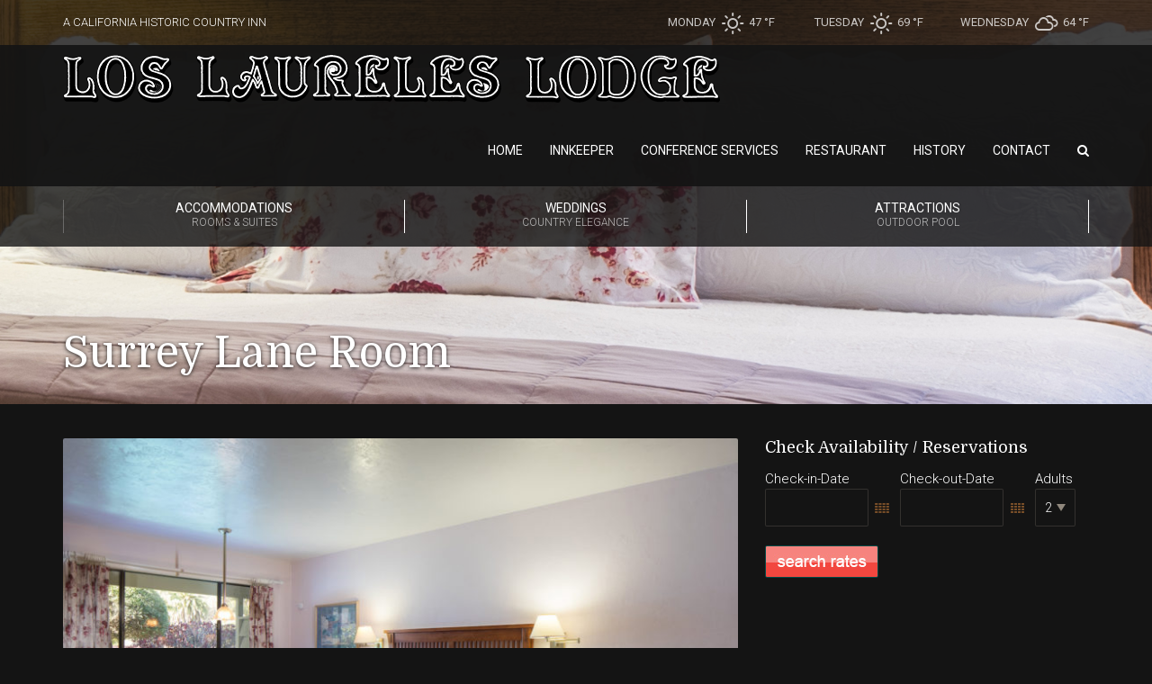

--- FILE ---
content_type: text/html; charset=UTF-8
request_url: https://loslaureles.com/surrey-lane-room/
body_size: 23113
content:
<!DOCTYPE html>
<html lang="en-US">

<head>
    <meta charset="UTF-8" />
    <meta name="apple-mobile-web-app-capable" content="yes">
    <link rel="profile" href="http://gmpg.org/xfn/11" />
    <link rel="pingback" href="https://loslaureles.com/xmlrpc.php" />
    <link rel="icon" href="https://loslaureles.com/wp-content/uploads/2020/11/cropped-favicon-32x32.png" sizes="32x32" />
<link rel="icon" href="https://loslaureles.com/wp-content/uploads/2020/11/cropped-favicon-192x192.png" sizes="192x192" />
<link rel="apple-touch-icon" href="https://loslaureles.com/wp-content/uploads/2020/11/cropped-favicon-180x180.png" />
<meta name="msapplication-TileImage" content="https://loslaureles.com/wp-content/uploads/2020/11/cropped-favicon-270x270.png" />
    <title>Surrey Lane Room &#8211; Los Laureles Lodge</title>
<meta name='robots' content='max-image-preview:large' />
<meta name="viewport" content="width=device-width, initial-scale=1, maximum-scale=1, user-scalable=0"><link rel='dns-prefetch' href='//maps.googleapis.com' />
<link rel='dns-prefetch' href='//fonts.googleapis.com' />
<link rel="alternate" type="application/rss+xml" title="Los Laureles Lodge &raquo; Feed" href="https://loslaureles.com/feed/" />
<link rel="alternate" type="application/rss+xml" title="Los Laureles Lodge &raquo; Comments Feed" href="https://loslaureles.com/comments/feed/" />
<link rel="alternate" type="application/rss+xml" title="Los Laureles Lodge &raquo; Surrey Lane Room Comments Feed" href="https://loslaureles.com/surrey-lane-room/feed/" />
<link rel="alternate" title="oEmbed (JSON)" type="application/json+oembed" href="https://loslaureles.com/wp-json/oembed/1.0/embed?url=https%3A%2F%2Floslaureles.com%2Fsurrey-lane-room%2F" />
<link rel="alternate" title="oEmbed (XML)" type="text/xml+oembed" href="https://loslaureles.com/wp-json/oembed/1.0/embed?url=https%3A%2F%2Floslaureles.com%2Fsurrey-lane-room%2F&#038;format=xml" />
<meta property="og:title" content="Surrey Lane Room  &#8211;  Los Laureles Lodge" /><meta property="og:type" content="article" /><meta property="og:image" content="https://loslaureles.com/wp-content/uploads/2020/05/06-Surrey-Queen.jpg" /><meta property="og:url" content="https://loslaureles.com/surrey-lane-room/" /><meta name="generator" content="Los Laureles 1"><style id='wp-img-auto-sizes-contain-inline-css' type='text/css'>
img:is([sizes=auto i],[sizes^="auto," i]){contain-intrinsic-size:3000px 1500px}
/*# sourceURL=wp-img-auto-sizes-contain-inline-css */
</style>
<style id='wp-emoji-styles-inline-css' type='text/css'>

	img.wp-smiley, img.emoji {
		display: inline !important;
		border: none !important;
		box-shadow: none !important;
		height: 1em !important;
		width: 1em !important;
		margin: 0 0.07em !important;
		vertical-align: -0.1em !important;
		background: none !important;
		padding: 0 !important;
	}
/*# sourceURL=wp-emoji-styles-inline-css */
</style>
<style id='wp-block-library-inline-css' type='text/css'>
:root{--wp-block-synced-color:#7a00df;--wp-block-synced-color--rgb:122,0,223;--wp-bound-block-color:var(--wp-block-synced-color);--wp-editor-canvas-background:#ddd;--wp-admin-theme-color:#007cba;--wp-admin-theme-color--rgb:0,124,186;--wp-admin-theme-color-darker-10:#006ba1;--wp-admin-theme-color-darker-10--rgb:0,107,160.5;--wp-admin-theme-color-darker-20:#005a87;--wp-admin-theme-color-darker-20--rgb:0,90,135;--wp-admin-border-width-focus:2px}@media (min-resolution:192dpi){:root{--wp-admin-border-width-focus:1.5px}}.wp-element-button{cursor:pointer}:root .has-very-light-gray-background-color{background-color:#eee}:root .has-very-dark-gray-background-color{background-color:#313131}:root .has-very-light-gray-color{color:#eee}:root .has-very-dark-gray-color{color:#313131}:root .has-vivid-green-cyan-to-vivid-cyan-blue-gradient-background{background:linear-gradient(135deg,#00d084,#0693e3)}:root .has-purple-crush-gradient-background{background:linear-gradient(135deg,#34e2e4,#4721fb 50%,#ab1dfe)}:root .has-hazy-dawn-gradient-background{background:linear-gradient(135deg,#faaca8,#dad0ec)}:root .has-subdued-olive-gradient-background{background:linear-gradient(135deg,#fafae1,#67a671)}:root .has-atomic-cream-gradient-background{background:linear-gradient(135deg,#fdd79a,#004a59)}:root .has-nightshade-gradient-background{background:linear-gradient(135deg,#330968,#31cdcf)}:root .has-midnight-gradient-background{background:linear-gradient(135deg,#020381,#2874fc)}:root{--wp--preset--font-size--normal:16px;--wp--preset--font-size--huge:42px}.has-regular-font-size{font-size:1em}.has-larger-font-size{font-size:2.625em}.has-normal-font-size{font-size:var(--wp--preset--font-size--normal)}.has-huge-font-size{font-size:var(--wp--preset--font-size--huge)}.has-text-align-center{text-align:center}.has-text-align-left{text-align:left}.has-text-align-right{text-align:right}.has-fit-text{white-space:nowrap!important}#end-resizable-editor-section{display:none}.aligncenter{clear:both}.items-justified-left{justify-content:flex-start}.items-justified-center{justify-content:center}.items-justified-right{justify-content:flex-end}.items-justified-space-between{justify-content:space-between}.screen-reader-text{border:0;clip-path:inset(50%);height:1px;margin:-1px;overflow:hidden;padding:0;position:absolute;width:1px;word-wrap:normal!important}.screen-reader-text:focus{background-color:#ddd;clip-path:none;color:#444;display:block;font-size:1em;height:auto;left:5px;line-height:normal;padding:15px 23px 14px;text-decoration:none;top:5px;width:auto;z-index:100000}html :where(.has-border-color){border-style:solid}html :where([style*=border-top-color]){border-top-style:solid}html :where([style*=border-right-color]){border-right-style:solid}html :where([style*=border-bottom-color]){border-bottom-style:solid}html :where([style*=border-left-color]){border-left-style:solid}html :where([style*=border-width]){border-style:solid}html :where([style*=border-top-width]){border-top-style:solid}html :where([style*=border-right-width]){border-right-style:solid}html :where([style*=border-bottom-width]){border-bottom-style:solid}html :where([style*=border-left-width]){border-left-style:solid}html :where(img[class*=wp-image-]){height:auto;max-width:100%}:where(figure){margin:0 0 1em}html :where(.is-position-sticky){--wp-admin--admin-bar--position-offset:var(--wp-admin--admin-bar--height,0px)}@media screen and (max-width:600px){html :where(.is-position-sticky){--wp-admin--admin-bar--position-offset:0px}}

/*# sourceURL=wp-block-library-inline-css */
</style><style id='global-styles-inline-css' type='text/css'>
:root{--wp--preset--aspect-ratio--square: 1;--wp--preset--aspect-ratio--4-3: 4/3;--wp--preset--aspect-ratio--3-4: 3/4;--wp--preset--aspect-ratio--3-2: 3/2;--wp--preset--aspect-ratio--2-3: 2/3;--wp--preset--aspect-ratio--16-9: 16/9;--wp--preset--aspect-ratio--9-16: 9/16;--wp--preset--color--black: #000000;--wp--preset--color--cyan-bluish-gray: #abb8c3;--wp--preset--color--white: #ffffff;--wp--preset--color--pale-pink: #f78da7;--wp--preset--color--vivid-red: #cf2e2e;--wp--preset--color--luminous-vivid-orange: #ff6900;--wp--preset--color--luminous-vivid-amber: #fcb900;--wp--preset--color--light-green-cyan: #7bdcb5;--wp--preset--color--vivid-green-cyan: #00d084;--wp--preset--color--pale-cyan-blue: #8ed1fc;--wp--preset--color--vivid-cyan-blue: #0693e3;--wp--preset--color--vivid-purple: #9b51e0;--wp--preset--gradient--vivid-cyan-blue-to-vivid-purple: linear-gradient(135deg,rgb(6,147,227) 0%,rgb(155,81,224) 100%);--wp--preset--gradient--light-green-cyan-to-vivid-green-cyan: linear-gradient(135deg,rgb(122,220,180) 0%,rgb(0,208,130) 100%);--wp--preset--gradient--luminous-vivid-amber-to-luminous-vivid-orange: linear-gradient(135deg,rgb(252,185,0) 0%,rgb(255,105,0) 100%);--wp--preset--gradient--luminous-vivid-orange-to-vivid-red: linear-gradient(135deg,rgb(255,105,0) 0%,rgb(207,46,46) 100%);--wp--preset--gradient--very-light-gray-to-cyan-bluish-gray: linear-gradient(135deg,rgb(238,238,238) 0%,rgb(169,184,195) 100%);--wp--preset--gradient--cool-to-warm-spectrum: linear-gradient(135deg,rgb(74,234,220) 0%,rgb(151,120,209) 20%,rgb(207,42,186) 40%,rgb(238,44,130) 60%,rgb(251,105,98) 80%,rgb(254,248,76) 100%);--wp--preset--gradient--blush-light-purple: linear-gradient(135deg,rgb(255,206,236) 0%,rgb(152,150,240) 100%);--wp--preset--gradient--blush-bordeaux: linear-gradient(135deg,rgb(254,205,165) 0%,rgb(254,45,45) 50%,rgb(107,0,62) 100%);--wp--preset--gradient--luminous-dusk: linear-gradient(135deg,rgb(255,203,112) 0%,rgb(199,81,192) 50%,rgb(65,88,208) 100%);--wp--preset--gradient--pale-ocean: linear-gradient(135deg,rgb(255,245,203) 0%,rgb(182,227,212) 50%,rgb(51,167,181) 100%);--wp--preset--gradient--electric-grass: linear-gradient(135deg,rgb(202,248,128) 0%,rgb(113,206,126) 100%);--wp--preset--gradient--midnight: linear-gradient(135deg,rgb(2,3,129) 0%,rgb(40,116,252) 100%);--wp--preset--font-size--small: 13px;--wp--preset--font-size--medium: 20px;--wp--preset--font-size--large: 36px;--wp--preset--font-size--x-large: 42px;--wp--preset--spacing--20: 0.44rem;--wp--preset--spacing--30: 0.67rem;--wp--preset--spacing--40: 1rem;--wp--preset--spacing--50: 1.5rem;--wp--preset--spacing--60: 2.25rem;--wp--preset--spacing--70: 3.38rem;--wp--preset--spacing--80: 5.06rem;--wp--preset--shadow--natural: 6px 6px 9px rgba(0, 0, 0, 0.2);--wp--preset--shadow--deep: 12px 12px 50px rgba(0, 0, 0, 0.4);--wp--preset--shadow--sharp: 6px 6px 0px rgba(0, 0, 0, 0.2);--wp--preset--shadow--outlined: 6px 6px 0px -3px rgb(255, 255, 255), 6px 6px rgb(0, 0, 0);--wp--preset--shadow--crisp: 6px 6px 0px rgb(0, 0, 0);}:where(.is-layout-flex){gap: 0.5em;}:where(.is-layout-grid){gap: 0.5em;}body .is-layout-flex{display: flex;}.is-layout-flex{flex-wrap: wrap;align-items: center;}.is-layout-flex > :is(*, div){margin: 0;}body .is-layout-grid{display: grid;}.is-layout-grid > :is(*, div){margin: 0;}:where(.wp-block-columns.is-layout-flex){gap: 2em;}:where(.wp-block-columns.is-layout-grid){gap: 2em;}:where(.wp-block-post-template.is-layout-flex){gap: 1.25em;}:where(.wp-block-post-template.is-layout-grid){gap: 1.25em;}.has-black-color{color: var(--wp--preset--color--black) !important;}.has-cyan-bluish-gray-color{color: var(--wp--preset--color--cyan-bluish-gray) !important;}.has-white-color{color: var(--wp--preset--color--white) !important;}.has-pale-pink-color{color: var(--wp--preset--color--pale-pink) !important;}.has-vivid-red-color{color: var(--wp--preset--color--vivid-red) !important;}.has-luminous-vivid-orange-color{color: var(--wp--preset--color--luminous-vivid-orange) !important;}.has-luminous-vivid-amber-color{color: var(--wp--preset--color--luminous-vivid-amber) !important;}.has-light-green-cyan-color{color: var(--wp--preset--color--light-green-cyan) !important;}.has-vivid-green-cyan-color{color: var(--wp--preset--color--vivid-green-cyan) !important;}.has-pale-cyan-blue-color{color: var(--wp--preset--color--pale-cyan-blue) !important;}.has-vivid-cyan-blue-color{color: var(--wp--preset--color--vivid-cyan-blue) !important;}.has-vivid-purple-color{color: var(--wp--preset--color--vivid-purple) !important;}.has-black-background-color{background-color: var(--wp--preset--color--black) !important;}.has-cyan-bluish-gray-background-color{background-color: var(--wp--preset--color--cyan-bluish-gray) !important;}.has-white-background-color{background-color: var(--wp--preset--color--white) !important;}.has-pale-pink-background-color{background-color: var(--wp--preset--color--pale-pink) !important;}.has-vivid-red-background-color{background-color: var(--wp--preset--color--vivid-red) !important;}.has-luminous-vivid-orange-background-color{background-color: var(--wp--preset--color--luminous-vivid-orange) !important;}.has-luminous-vivid-amber-background-color{background-color: var(--wp--preset--color--luminous-vivid-amber) !important;}.has-light-green-cyan-background-color{background-color: var(--wp--preset--color--light-green-cyan) !important;}.has-vivid-green-cyan-background-color{background-color: var(--wp--preset--color--vivid-green-cyan) !important;}.has-pale-cyan-blue-background-color{background-color: var(--wp--preset--color--pale-cyan-blue) !important;}.has-vivid-cyan-blue-background-color{background-color: var(--wp--preset--color--vivid-cyan-blue) !important;}.has-vivid-purple-background-color{background-color: var(--wp--preset--color--vivid-purple) !important;}.has-black-border-color{border-color: var(--wp--preset--color--black) !important;}.has-cyan-bluish-gray-border-color{border-color: var(--wp--preset--color--cyan-bluish-gray) !important;}.has-white-border-color{border-color: var(--wp--preset--color--white) !important;}.has-pale-pink-border-color{border-color: var(--wp--preset--color--pale-pink) !important;}.has-vivid-red-border-color{border-color: var(--wp--preset--color--vivid-red) !important;}.has-luminous-vivid-orange-border-color{border-color: var(--wp--preset--color--luminous-vivid-orange) !important;}.has-luminous-vivid-amber-border-color{border-color: var(--wp--preset--color--luminous-vivid-amber) !important;}.has-light-green-cyan-border-color{border-color: var(--wp--preset--color--light-green-cyan) !important;}.has-vivid-green-cyan-border-color{border-color: var(--wp--preset--color--vivid-green-cyan) !important;}.has-pale-cyan-blue-border-color{border-color: var(--wp--preset--color--pale-cyan-blue) !important;}.has-vivid-cyan-blue-border-color{border-color: var(--wp--preset--color--vivid-cyan-blue) !important;}.has-vivid-purple-border-color{border-color: var(--wp--preset--color--vivid-purple) !important;}.has-vivid-cyan-blue-to-vivid-purple-gradient-background{background: var(--wp--preset--gradient--vivid-cyan-blue-to-vivid-purple) !important;}.has-light-green-cyan-to-vivid-green-cyan-gradient-background{background: var(--wp--preset--gradient--light-green-cyan-to-vivid-green-cyan) !important;}.has-luminous-vivid-amber-to-luminous-vivid-orange-gradient-background{background: var(--wp--preset--gradient--luminous-vivid-amber-to-luminous-vivid-orange) !important;}.has-luminous-vivid-orange-to-vivid-red-gradient-background{background: var(--wp--preset--gradient--luminous-vivid-orange-to-vivid-red) !important;}.has-very-light-gray-to-cyan-bluish-gray-gradient-background{background: var(--wp--preset--gradient--very-light-gray-to-cyan-bluish-gray) !important;}.has-cool-to-warm-spectrum-gradient-background{background: var(--wp--preset--gradient--cool-to-warm-spectrum) !important;}.has-blush-light-purple-gradient-background{background: var(--wp--preset--gradient--blush-light-purple) !important;}.has-blush-bordeaux-gradient-background{background: var(--wp--preset--gradient--blush-bordeaux) !important;}.has-luminous-dusk-gradient-background{background: var(--wp--preset--gradient--luminous-dusk) !important;}.has-pale-ocean-gradient-background{background: var(--wp--preset--gradient--pale-ocean) !important;}.has-electric-grass-gradient-background{background: var(--wp--preset--gradient--electric-grass) !important;}.has-midnight-gradient-background{background: var(--wp--preset--gradient--midnight) !important;}.has-small-font-size{font-size: var(--wp--preset--font-size--small) !important;}.has-medium-font-size{font-size: var(--wp--preset--font-size--medium) !important;}.has-large-font-size{font-size: var(--wp--preset--font-size--large) !important;}.has-x-large-font-size{font-size: var(--wp--preset--font-size--x-large) !important;}
/*# sourceURL=global-styles-inline-css */
</style>

<style id='classic-theme-styles-inline-css' type='text/css'>
/*! This file is auto-generated */
.wp-block-button__link{color:#fff;background-color:#32373c;border-radius:9999px;box-shadow:none;text-decoration:none;padding:calc(.667em + 2px) calc(1.333em + 2px);font-size:1.125em}.wp-block-file__button{background:#32373c;color:#fff;text-decoration:none}
/*# sourceURL=/wp-includes/css/classic-themes.min.css */
</style>
<link rel='stylesheet' id='simple-weather-css' href='https://loslaureles.com/wp-content/plugins/simple-weather/css/simple-weather.css?ver=4.0' type='text/css' media='all' />
<link rel='stylesheet' id='xtender-style-css' href='https://loslaureles.com/wp-content/plugins/xtender/assets/front/css/xtender.css?ver=1.3.1' type='text/css' media='all' />
<link rel='stylesheet' id='bootstrap-css' href='https://loslaureles.com/wp-content/themes/leisure/css/bootstrap.min.css' type='text/css' media='all' />
<link rel='stylesheet' id='fontawesome-css' href='https://loslaureles.com/wp-content/themes/leisure/css/font-awesome.min.css' type='text/css' media='all' />
<link rel='stylesheet' id='owl-carousel-css' href='https://loslaureles.com/wp-content/plugins/xtender/assets/vendor/owl-carousel/owl.carousel.min.css?ver=1276563210' type='text/css' media='all' />
<link rel='stylesheet' id='formstone-wallpaper-css' href='https://loslaureles.com/wp-content/themes/leisure/css/background.css' type='text/css' media='all' />
<link rel='stylesheet' id='formstone-boxer-css' href='https://loslaureles.com/wp-content/themes/leisure/css/formstone/lightbox.css' type='text/css' media='all' />
<link rel='stylesheet' id='leisure-style-css' href='https://loslaureles.com/wp-content/themes/los-laureles/style.css?ver=2.1.4' type='text/css' media='all' />
<style id='leisure-style-inline-css' type='text/css'>
 body,p,li,#footer{font-family:'Roboto';font-weight:300;text-transform:none;font-size:1.5rem}h1,.h1,.page-title,.pricing-row h3{font-family:'Domine';font-weight:normal;font-style:normal;text-transform:none;font-size:3.6rem}h2,.h2,#logo{font-family:'Domine';font-weight:normal;font-style:normal;text-transform:none;font-size:3rem}h3,.h3{font-family:'Domine';font-weight:normal;font-style:normal;text-transform:none;font-size:2.4rem}h4,.h4,.panel-title,.nav-tabs > li > a{font-family:'Domine';font-weight:normal;font-style:normal;text-transform:none;font-size:1.8rem}h5,.h5{font-family:'Domine';font-weight:normal;font-style:normal;text-transform:none;font-size:1.6rem}h6 .h6{font-family:'Domine';font-weight:normal;font-style:normal;text-transform:none;font-size:1.4rem}blockquote,blockquote p,.pullquote{font-family:'Domine';font-weight:normal;font-style:normal;text-transform:none;font-size:1.8rem}blockquote cite{font-size:1.5rem}#main-nav ul.menu > .menu-item > a,#main-nav div.menu > ul > li[class*=page-item] > a{font-family:'Roboto';font-weight:normal;font-style:normal;text-transform:uppercase;font-size:1.4rem}#secondary-nav .menu-item > a,#secondary-nav .menu-item .nav_desc{font-family:'Roboto';font-weight:normal;font-style:normal;text-transform:uppercase;font-size:1.4rem}#footer .widget-title,.services-carousel p,.meta,.isotope p{font-size:1.5rem}.absolute-header,.absolute-header span,.absolute-header em{font-family:'Roboto';font-weight:normal;font-style:normal;text-transform:uppercase;font-size:1.3rem}.dropcap{font-family:'Domine'}#footer,#footer p,#footer li{font-size:1.3rem}.input-sm,.btn-sm{font-size:1.3rem}.input-lg,.btn-lg{font-size:1.7rem}.ninja-forms-form .ninja-forms-all-fields-wrap .field-wrap{font-size:1.5rem}input[type=text],input[type=search],input[type=password],input[type=email],input[type=number],input[type=url],input[type=date],input[type=tel],select,textarea,.form-control,input[type=submit],input[type=submit]:hover,input[type=button],input[type=button]:hover,.btn{font-family:'Roboto';font-size:1.4rem}button.vc_general{font-family:'Roboto'}
 html,body{background-color:rgba(20,20,20,1)}#footer{background-color:rgba(10,10,10,1)}#header{background-color:rgba(20,20,20,0.8)}#site{background-color:rgba(20,20,20,1);background-image:url( );background-repeat:;background-position:;background-attachment:}::selection{background:rgba(0,74,70,0.9)}::-moz-selection{background:rgba(0,74,70,0.9)}input[type=submit],input[type=submit]:hover,input[type=button],input[type=button]:hover{background-color:rgba(0,74,70,1)}select,.chosen-single{background-image:url([data-uri]) !important}.widget_search .search-field,input[type=text]#s,.chosen-search > input[type=text],#bbp_search{background-image:url([data-uri])}
 html,body{color:rgba(144,136,125,1)}table th{color:rgba(173,133,77,1)}#site{color:rgba(144,136,125,1)}a{color:rgba(173,133,77,1)}a:hover,.btn:hover{color:rgba(144,136,125,1)}::selection{color:rgba(255,255,255,1)}::-moz-selection{color:rgba(255,255,255,1)}input[type=submit],input[type=submit]:not(.btn-link):hover,input[type=button],input[type=button]:not(.btn-link):hover{border-color:rgba(0,74,70,1);color:rgba(255,255,255,1)}input[type=text],input[type=search],input[type=password],input[type=email],input[type=number],input[type=url],input[type=date],input[type=tel],select,textarea,.form-control{border-color:rgba(144,136,125,0.25);background-color:rgba(20,20,20,1);color:rgba(144,136,125,1)}input[type=text]:focus,input[type=search]:focus,input[type=password]:focus,input[type=email]:focus,input[type=number]:focus,input[type=url]:focus,input[type=date]:focus,input[type=tel]:focus,select:focus,textarea:focus{border-color:rgba(144,136,125,0.65)}code{color:rgba(0,74,70,1)}kbd{color:rgba(0,0,0,1)}pre{color:rgba(144,136,125,1);border-color:rgba(144,136,125,0.25)}.modal-backdrop{background:rgba(20,20,20,100)}.form-group[data-required]::before,div[data-required]::before{color:rgba(0,74,70,1)}.widget_archive li,.widget_pages li,.widget_categories li,.sidebar-widget li{border-color:rgba(144,136,125,0.25)}.owl-theme .owl-controls .owl-nav [class*=owl-]:hover{color:rgba(0,74,70,1)}.owl-theme .owl-controls .owl-nav [class*=owl-]{color:rgba(173,133,77,1)}.owl-theme .owl-dots .owl-dot.active span,.owl-theme .owl-dots .owl-dot:hover span,.owl-theme .owl-controls .owl-nav .owl-next:after,.owl-theme .owl-controls .owl-nav .owl-prev:before,.owl-theme .owl-dots.active .owl-dot span{color:rgba(0,74,70,1)}.owl-theme .owl-dots .owl-dot.active span,.owl-theme .owl-dots .owl-dot:hover span{border-color:rgba(0,74,70,1)}.owl-theme .owl-dots .owl-dot span{border-color:rgba(144,136,125,0.25)}#content .vc_toggle_title.vc_toggle_title h4{color:rgba(173,133,77,1)}#content .vc_toggle.vc_toggle .wpb_toggle_title_active h4{color:rgba(0,74,70,1)}.services-carousel .item-content{border-color:rgba(144,136,125,0.1)}#goog-wm-qt{border-color:rgba(144,136,125,0.25);color:rgba(144,136,125,1)}#goog-wm-sb{border-color:rgba(0,74,70,1);color:rgba(255,255,255,1)}.fa-boxed{color:rgba(0,0,0,1)}.meta .fa{color:rgba(0,74,70,1)}.about-author{background-color:rgba(144,136,125,0.05)}.pullquote.pull-left{border-right:3px solid rgba(144,136,125,0.25)}.pullquote.pull-right{border-left:3px solid rgba(144,136,125,0.25)}.isotope .item-content{background-color:rgba(144,136,125,0.05);border-color:rgba(144,136,125,0.1)}.pagination .nav-links .page-numbers{background-color:rgba(144,136,125,0.1);color:rgba(144,136,125,1)}.pagination .nav-links .page-numbers:hover{background-color:rgba(20,20,20,1);color:rgba(144,136,125,1)}.pagination .nav-links .current,.pagination .nav-links .current:hover,.pagination .nav-links .current:focus{background-color:rgba(0,74,70,1);border-color:rgba(0,74,70,1);color:rgba(20,20,20,1)}.post-navigation{border-top:1px solid rgba(144,136,125,0.1);border-bottom:1px solid rgba(144,136,125,0.1)}.post-navigation .nav-previous{border-right:1px solid rgba(144,136,125,0.1)}.post-navigation .nav-previous::before,.post-navigation .nav-next::after{color:rgba(0,74,70,1)}code{background-color:rgba(0,74,70,0.1)}kbd{background-color:rgba(144,136,125,1)}pre{background-color:rgba(144,136,125,0.1)}#content .vc_toggle.vc_toggle h4{background-color:rgba(144,136,125,0.1)}.services-carousel .item:hover .item-content,.pricing-table .content-column,.vc_toggle_content{background-color:rgba(144,136,125,0.1)}.owl-theme .owl-dots .owl-dot.active span,.owl-theme .owl-dots .owl-dot:hover span{background:rgba(0,74,70,1)}.list-services a:hover{background-color:rgba(144,136,125,0.05)}#goog-wm-sb{background-color:rgba(0,74,70,1)}.fa-boxed{background-color:rgba(173,133,77,0.85)}.hi-boxed{background-color:rgba(144,136,125,0.05)}h1,.h1,.color-h1{color:rgba(255,255,255,1)}h2,.h2,.color-h2{color:rgba(255,255,255,1)}h3,.h3,.color-h3{color:rgba(255,255,255,1)}h4,.h4{color:rgba(255,255,255,1)}h5,.h5{color:rgba(173,133,77,1)}h6,.h6{color:rgba(255,255,255,1)}blockquote p,.pullquote,.sidebar-widget h5{color:rgba(144,136,125,1)}.dropcap{color:rgba(0,74,70,1)}h5:not(.widget-title),blockquote{color:rgba(0,74,70,1)}#content h1[style*='center']::after,#content h2[style*='center']::after,#content h3[style*='center']::after,#content h4[style*='center']::after,#content h5[style*='center']::after,#content h6[style*='center']::after,#content h1.text-center::after,#content h2.text-center::after,#content h3.text-center::after,#content h4.text-center::after,#content h5.text-center::after,#content h6.text-center::after{border-bottom-color:rgba(0,74,70,1)}.header-row{background-color:rgba(20,20,20,0.8);color:rgba(255,255,255,0.75)}.absolute-header a{color:rgba(255,255,255,0.75)}#main-nav{background-color:rgba(20,20,20,0.92);color:rgba(144,136,125,1)}#search-form{background-color:rgba(20,20,20,0.95)}#search-form .search-field,#search-form .close-search,#search-form-inline .search-field,#custom-search-form{color:rgba(173,133,77,1)}#search-form .search-field{background-color:rgba(20,20,20,1);color:rgba(144,136,125,1)}#search-form-inline{border-top:1px solid rgba(144,136,125,0.1)}#main-nav .sub-menu,#main-nav .children{background-color:rgba(20,20,20,0.975);color:rgba(173,133,77,1);border-color:rgba(173,133,77,1)}#main-nav .menu > .menu-item > a,#main-nav .sub-menu .menu-item > a,#main-nav .menu > .page_item > a,#main-nav .children .page_item > a{color:rgba(255,255,255,1)}#main-nav .menu > .menu-item:hover:not(.current-menu-item):not(.current-menu-ancestor):not(.current_page_parent):not(.current_page_item) > a{color:rgba(255,255,255,0.5)}#main-nav .sub-menu .menu-item:hover > a,#main-nav .children .page_item:hover > a{color:rgba(255,255,255,1);background:rgba(255,255,255,0.1)}#main-nav .menu > .current-menu-item > a,#main-nav .menu > .current-menu-ancestor > a,#main-nav .menu > .current_page_parent > a,#main-nav div.menu > ul > .current_page_item > a,#main-nav div.menu > ul > .current_page_parent > a,#main-nav div.menu > ul > .current_page_ancestor > a{color:rgba(173,133,77,1)}@media (max-width:767px){#main-nav ul.menu,#main-nav div.menu > ul{background-color:rgba(20,20,20,0.92)}#main-nav ul.menu > .menu-item > a,#main-nav .sub-menu .menu-item > a,#main-nav .sub-menu > .menu-item > a::before,#main-nav .sub-menu .sub-menu > .menu-item > a::before,#main-nav div.menu > ul > .page_item > a{border-color:rgba(255,255,255,0.1)}}#secondary-nav .sub-menu{background-color:rgba(144,136,125,1)}#secondary-nav .menu > .menu-item > a{color:rgba(255,255,255,1);border-color:rgba(255,255,255,0.25)}#secondary-nav .menu > .menu-item:hover > a{color:rgba(255,255,255,0.65)}@media (max-width:767px){#secondary-nav .menu{background:rgba(20,20,20,1)}#secondary-nav .menu > .menu-item{border-color:rgba(144,136,125,0.25)}#secondary-nav .menu > .menu-item > a,#secondary-nav .menu > .menu-item > a em{color:rgba(173,133,77,1) !important}}.sticky-wrapper #main-nav.stuck{background-color:rgba(20,20,20,0.97)}nav#main-nav,nav#secondary-nav{border-color:rgba(255,255,255,0.25)}#footer,#footer abbr{color:rgba(188,188,188,1)}#footer a{color:rgba(255,255,255,1)}#footer a:hover{color:rgba(255,255,255,0.5)}#footer .widget-title{color:rgba(255,255,255,1)}#main-footer + #absolute-footer .widget{border-top:1px solid rgba(255,255,255,0.1)}.color-primary{color:rgba(0,74,70,1)}.color-bg{color:rgba(20,20,20,1)}.color-text{color:rgba(144,136,125,1)}.form-control{border-color:rgba(144,136,125,0.25);color:rgba(144,136,125,1)}.form-control:focus{border-color:rgba(144,136,125,0.65)}.btn.btn-default{color:rgba(173,133,77,1);border-color:rgba(173,133,77,0.1);background-color:rgba(173,133,77,0.1)}.btn.btn-default:hover{color:rgba(173,133,77,1);border-color:rgba(173,133,77,0.25);background-color:rgba(173,133,77,0.15)}.btn.btn-link{color:rgba(173,133,77,1)}.btn.btn-link::before{color:rgba(0,74,70,1)}.btn.btn-link:hover{color:rgba(144,136,125,1)}.btn.btn-link:hover::before{color:rgb(0,54,50)}.btn.btn-primary{background-color:rgba(0,74,70,1);border-color:rgba(0,74,70,1);color:rgba(255,255,255,1)}.btn.btn-primary:hover{background-color:rgb(0,54,50);border-color:rgb(0,54,50);color:rgba(255,255,255,1)}.list-bullet li::before,.list-square li::before,.list-center li::before,.list-center li::after{color:rgba(0,74,70,1)}.list-center li::before,.list-center li::after{color:rgba(0,74,70,1)}.list-pointer li::before{border-color:transparent transparent transparent rgba(0,74,70,1)}.list-services li,.panel.panel-default,.list-underline{border-color:rgba(144,136,125,0.25)}.nav-tabs{border-color:rgba(0,74,70,1)}.nav-tabs>li.active>a,.nav-tabs>li.active>a:hover,.nav-tabs>li.active>a:focus{background-color:rgba(0,74,70,1);border-color:rgba(0,74,70,1);color:rgba(255,255,255,1)}.nav>li>a:hover,.nav>li>a:focus{background-color:rgba(144,136,125,0.1)}.panel-default > .panel-heading .accordion-toggle.collapsed{background-color:rgba(144,136,125,0.1)}.panel-default > .panel-heading .accordion-toggle{color:rgba(0,74,70,1)}.modal{background:rgba(20,20,20,0.975)}.modal .close{color:rgba(173,133,77,1)}.modal .close:hover{color:rgba(0,74,70,1)}.table>thead>tr>th,.table>tbody>tr>th,.table>tfoot>tr>th,.table>thead>tr>td,.table>tbody>tr>td,.table>tfoot>tr>td{border-top-color:rgba(144,136,125,0.1)}.table-hover>tbody>tr:hover>td,.table-hover>tbody>tr:hover>th,.table-striped>tbody>tr:nth-child(odd)>td,.table-striped>tbody>tr:nth-child(odd)>th{background-color:rgba(144,136,125,0.05)}.table>thead>tr>th{border-bottom-color:rgba(0,74,70,1)}.well{background-color:rgba(144,136,125,0.05);border-color:rgba(144,136,125,0.1)}.entry{border-color:rgba(144,136,125,0.25)}.entry-meta,.entry-meta a,.entry h1 > small,.entry h2 > small,.entry h3 > small,.entry.quote blockquote > small{color:rgba(0,74,70,1)}.entry.format-quote{background-color:rgba(144,136,125,0.1)}#wp-calendar thead th,#wp-calendar tbody td{border-color:rgba(144,136,125,0.1)}#wp-calendar thead th{background-color:rgba(144,136,125,0.05)}#wp-calendar caption{background-color:rgba(0,74,70,1);border-color:rgba(0,74,70,1);color:rgba(20,20,20,1)}.entry.sticky,.wp-caption-text{color:rgba(144,136,125,1);background:rgba(144,136,125,0.1)}.comment-reply-link::before,#comments .bypostauthor h2{color:rgba(0,74,70,1)}#comments .child-comments{border-left:1px solid rgba(144,136,125,0.25)}#comments h2{border-bottom:1px solid rgba(144,136,125,0.25)}#map-description .col-lg-4 > div{background-color:rgba(20,20,20,1);color:rgba(144,136,125,1)}.white-box{background-color:rgba(20,20,20,0.85)}.person-mini img,.person-large img{border-color:rgba(144,136,125,0.25)}.amenities.full{border-bottom-color:rgba(144,136,125,0.15)}.amenities.full .col-xs-6{border-right-color:rgba(144,136,125,0.15)}.amenities.full .col-xs-6::after{border-top-color:rgba(144,136,125,0.15)}.fs-lightbox-overlay,.fs-lightbox,.fs-lightbox-meta{background:rgba(20,20,20,1);color:rgba(144,136,125,1)}.isotope-filter .selected a{color:rgba(0,74,70,1)}.stars-rating input + span::after{color:rgba(144,136,125,0.55)}.stars-rating label[class^='stars-']:hover{background-color:rgba(144,136,125,0.05)}.stars-rating input:checked + span::after{color:rgba(0,74,70,1)}.stars-rating{border-bottom-color:rgba(144,136,125,0.1)}.stars-rating::after{color:rgba(0,74,70,1)}.review-content{border-top-color:rgba(144,136,125,0.1)}.room-listing-row{border-bottom-color:rgba(144,136,125,0.1)}.overlay-primary-50 .overlay{background-color:rgba(0,74,70,0.5)}.overlay-primary-60 .overlay{background-color:rgba(0,74,70,0.6)}.overlay-primary-70 .overlay{background-color:rgba(0,74,70,0.7)}.overlay-primary-80 .overlay{background-color:rgba(0,74,70,0.8)}.overlay-primary-90 .overlay{background-color:rgba(0,74,70,0.9)}.overlay-bg-50 .overlay{background-color:rgba(20,20,20,0.5)}.overlay-bg-60 .overlay{background-color:rgba(20,20,20,0.6)}.overlay-bg-70 .overlay{background-color:rgba(20,20,20,0.7)}.overlay-bg-80 .overlay{background-color:rgba(20,20,20,0.8)}.overlay-bg-90 .overlay{background-color:rgba(20,20,20,0.9)}.overlay-text-50 .overlay{background-color:rgba(20,20,20,0.5)}.overlay-text-60 .overlay{background-color:rgba(20,20,20,0.6)}.overlay-text-70 .overlay{background-color:rgba(20,20,20,0.7)}.overlay-text-80 .overlay{background-color:rgba(20,20,20,0.8)}.overlay-text-90 .overlay{background-color:rgba(20,20,20,0.9)}
 #main-nav ul.menu > .menu-item > a,#main-nav div.menu > ul > .page_item > a,#logo{height:80px;line-height:80px}#main-nav ul.menu > .current-menu-item > a,#main-nav ul.menu > .current-menu-ancestor > a,#main-nav ul.menu > .current_page_parent > a,#main-nav div.menu > ul > .current_page_item > a,#main-nav div.menu > ul > .current_page_parent > a,#main-nav div.menu > ul > .current_page_ancestor > a{height:80px;line-height:74px}.sticky-wrapper #main-nav.stuck ul.menu > .menu-item > a,.sticky-wrapper #main-nav.stuck div.menu > ul > .page_item > a{height:60px;line-height:60px}.sticky-wrapper #main-nav.stuck ul.menu > .current-menu-item > a,.sticky-wrapper #main-nav.stuck ul.menu > .current-menu-ancestor > a,.sticky-wrapper #main-nav.stuck ul.menu > .current_page_parent > a,.sticky-wrapper #main-nav.stuck div.menu > ul > .current_page_item > a,.sticky-wrapper #main-nav.stuck div.menu > ul > .current_page_parent > a,.sticky-wrapper #main-nav.stuck div.menu > ul > .current_page_ancestor > a{height:60px;line-height:54px}#search-form .search-field{height:80px}#search-form .close-search{line-height:80px}.sticky-wrapper #main-nav.stuck #search-form .search-field{height:60px}.stuck #search-form .close-search{line-height:60px}.stuck #logo{height:60px;line-height:60px}#main-nav ul.menu,#main-nav div.menu > ul{float:right;margin-left:0}.sticky-wrapper{min-height:80px !important}
 #header#header{background-image:url( https://loslaureles.com/wp-content/uploads/2020/05/Header-Rooms-Surrey.jpg );background-size:cover;background-position:center top}#page-heading .page-title,#page-heading .page-title small{text-align:left}
@media (min-width:768px) and (max-width:991px){}@media (max-width:767px){}
/*# sourceURL=leisure-style-inline-css */
</style>
<link rel='stylesheet' id='hotel-icons-css' href='https://loslaureles.com/wp-content/plugins/xtender/assets/front/css/hotel-icons.css?ver=775396628' type='text/css' media='all' />
<link rel='stylesheet' id='leisure-style-parent-css' href='https://loslaureles.com/wp-content/themes/leisure/style.css?ver=6.9' type='text/css' media='all' />
<link rel='stylesheet' id='pattern-bolt-css' href='https://loslaureles.com/wp-content/themes/leisure/css/patternbolt.css' type='text/css' media='all' />
<link rel='stylesheet' id='curly-google-fonts-css' href='//fonts.googleapis.com/css?family=Roboto%3A300%2C400%7CDomine%3A400&#038;subset=latin&#038;ver=6.9' type='text/css' media='all' />
<link rel='stylesheet' id='curly-ninja-css' href='https://loslaureles.com/wp-content/plugins/xtender/assets/front/css/ninja.css?ver=1730218023' type='text/css' media='all' />
<style id='curly-ninja-inline-css' type='text/css'>
 #ui-datepicker-div{background:rgba(255,255,255,1) !important}#ui-datepicker-div .ui-datepicker-current-day{background-color:rgba(0,74,70,1) !important;color:rgba(255,255,255,1)}#ui-datepicker-div .ui-datepicker-today,#ui-datepicker-div td:hover{background-color:rgba(144,136,125,0.1)}#ui-datepicker-div .ui-datepicker-header > a{color:rgba(0,74,70,1)}.form-control[data-provide=date-picker],.ninja-forms-datepicker{background-image:url([data-uri])}.booking-form.dark .form-control[data-provide=date-picker]{background-image:url([data-uri])}.booking-form.dark select{background-image:url([data-uri]) !important}.ninja-forms-response-msg.ninja-forms-error-msg,.ninja-forms-error{color:rgba(0,74,70,1)}.ninja-forms-error input{border-color:rgba(0,74,70,1)}.ninja-forms-form .ninja-forms-all-fields-wrap .field-wrap.calc-wrap input{color:rgba(173,133,77,1)}
/*# sourceURL=curly-ninja-inline-css */
</style>
<script type="text/javascript" src="https://loslaureles.com/wp-includes/js/jquery/jquery.min.js?ver=3.7.1" id="jquery-core-js"></script>
<script type="text/javascript" src="https://loslaureles.com/wp-includes/js/jquery/jquery-migrate.min.js?ver=3.4.1" id="jquery-migrate-js"></script>
<script type="text/javascript" src="https://maps.googleapis.com/maps/api/js?key=AIzaSyArPwtdP09w4OeKGuRDjZlGkUshNh180z8&amp;v=3" id="google-maps-js-js"></script>
<script type="text/javascript" src="https://loslaureles.com/wp-content/themes/los-laureles/js/datepicker.min.js?ver=6.9" id="leisure-datapicker-js"></script>
<script></script><link rel="https://api.w.org/" href="https://loslaureles.com/wp-json/" /><link rel="EditURI" type="application/rsd+xml" title="RSD" href="https://loslaureles.com/xmlrpc.php?rsd" />
<meta name="generator" content="WordPress 6.9" />
<link rel="canonical" href="https://loslaureles.com/surrey-lane-room/" />
<link rel='shortlink' href='https://loslaureles.com/?p=3247' />
<meta name="generator" content="Powered by WPBakery Page Builder - drag and drop page builder for WordPress."/>
<meta name="generator" content="Powered by Slider Revolution 6.7.40 - responsive, Mobile-Friendly Slider Plugin for WordPress with comfortable drag and drop interface." />
<link rel="icon" href="https://loslaureles.com/wp-content/uploads/2020/11/cropped-favicon-32x32.png" sizes="32x32" />
<link rel="icon" href="https://loslaureles.com/wp-content/uploads/2020/11/cropped-favicon-192x192.png" sizes="192x192" />
<link rel="apple-touch-icon" href="https://loslaureles.com/wp-content/uploads/2020/11/cropped-favicon-180x180.png" />
<meta name="msapplication-TileImage" content="https://loslaureles.com/wp-content/uploads/2020/11/cropped-favicon-270x270.png" />
<script>function setREVStartSize(e){
			//window.requestAnimationFrame(function() {
				window.RSIW = window.RSIW===undefined ? window.innerWidth : window.RSIW;
				window.RSIH = window.RSIH===undefined ? window.innerHeight : window.RSIH;
				try {
					var pw = document.getElementById(e.c).parentNode.offsetWidth,
						newh;
					pw = pw===0 || isNaN(pw) || (e.l=="fullwidth" || e.layout=="fullwidth") ? window.RSIW : pw;
					e.tabw = e.tabw===undefined ? 0 : parseInt(e.tabw);
					e.thumbw = e.thumbw===undefined ? 0 : parseInt(e.thumbw);
					e.tabh = e.tabh===undefined ? 0 : parseInt(e.tabh);
					e.thumbh = e.thumbh===undefined ? 0 : parseInt(e.thumbh);
					e.tabhide = e.tabhide===undefined ? 0 : parseInt(e.tabhide);
					e.thumbhide = e.thumbhide===undefined ? 0 : parseInt(e.thumbhide);
					e.mh = e.mh===undefined || e.mh=="" || e.mh==="auto" ? 0 : parseInt(e.mh,0);
					if(e.layout==="fullscreen" || e.l==="fullscreen")
						newh = Math.max(e.mh,window.RSIH);
					else{
						e.gw = Array.isArray(e.gw) ? e.gw : [e.gw];
						for (var i in e.rl) if (e.gw[i]===undefined || e.gw[i]===0) e.gw[i] = e.gw[i-1];
						e.gh = e.el===undefined || e.el==="" || (Array.isArray(e.el) && e.el.length==0)? e.gh : e.el;
						e.gh = Array.isArray(e.gh) ? e.gh : [e.gh];
						for (var i in e.rl) if (e.gh[i]===undefined || e.gh[i]===0) e.gh[i] = e.gh[i-1];
											
						var nl = new Array(e.rl.length),
							ix = 0,
							sl;
						e.tabw = e.tabhide>=pw ? 0 : e.tabw;
						e.thumbw = e.thumbhide>=pw ? 0 : e.thumbw;
						e.tabh = e.tabhide>=pw ? 0 : e.tabh;
						e.thumbh = e.thumbhide>=pw ? 0 : e.thumbh;
						for (var i in e.rl) nl[i] = e.rl[i]<window.RSIW ? 0 : e.rl[i];
						sl = nl[0];
						for (var i in nl) if (sl>nl[i] && nl[i]>0) { sl = nl[i]; ix=i;}
						var m = pw>(e.gw[ix]+e.tabw+e.thumbw) ? 1 : (pw-(e.tabw+e.thumbw)) / (e.gw[ix]);
						newh =  (e.gh[ix] * m) + (e.tabh + e.thumbh);
					}
					var el = document.getElementById(e.c);
					if (el!==null && el) el.style.height = newh+"px";
					el = document.getElementById(e.c+"_wrapper");
					if (el!==null && el) {
						el.style.height = newh+"px";
						el.style.display = "block";
					}
				} catch(e){
					console.log("Failure at Presize of Slider:" + e)
				}
			//});
		  };</script>
		<style type="text/css" id="wp-custom-css">
			/*HOMEPAGE AVAILABILTY FORM - MOBILE VIEWPORT CSS*/
@media screen and (max-width: 767px) {
	.home form[name="SearchForm"] #widgiwrap .widgicenter:after {
		content: '';
		clear: both;
		display: table;
	}

	.home form[name="SearchForm"] #widgiwrap .check {
		display: flex;
		flex-wrap: wrap;
		max-width: 230px;
		align-items: center;
		justify-content: space-between;
		margin-bottom: 10px;
	}

	.home form[name="SearchForm"] #widgiwrap .check:last-of-type {
		margin-right: 0;
	}

	.home form[name="SearchForm"] #widgiwrap .check>p {
		width: 100%;
	}

	.home form[name="SearchForm"] #widgiwrap .check .hasDatepicker {
		width: calc(100% - 25px);
	}

	.home form[name="SearchForm"] #widgiwrap .check select {
		padding: 10px;
	}

	.home form[name="SearchForm"] #widgiwrap .check .btnCal1 {
		height: 15px;
		width: 20px;
	}

	.home form[name="SearchForm"] input.check-btn {
		clear: both;
	}

	.home form[name="SearchForm"] {
		float: none;
	}

	.home form[name="SearchForm"]:after {
		content: '';
		display: table;
		clear: both;
	}

	.home form[name="SearchForm"]+p {
		width: 100%;
		clear: both;
	}
}

@media screen and (min-width: 480px) and (max-width: 640px) {
	.home form[name="SearchForm"] #widgiwrap .check {
		max-width: 150px;
	}
}

@media screen and (max-width: 479px) {
	.home form[name="SearchForm"] #widgiwrap .widgicenter {
		display: grid;
	}

	.home form[name="SearchForm"] #widgiwrap .check {
		max-width: none;
		margin-right: 0;
	}

	.home form[name="SearchForm"] #widgiwrap .check.adults-select {
		width: calc(100% - 25px);
	}
}		</style>
		<noscript><style> .wpb_animate_when_almost_visible { opacity: 1; }</style></noscript>
    <script>
        jQuery(document).ready(function($) {
            $("#date1").datepicker().change(function() {
                vars = $(this).val().split("/");
                $("input[name='CIM']").val(vars[0]);
                $("input[name='CID']").val(vars[1]);
                $("input[name='CIY']").val(vars[2]);
                $("#date2").datepicker("option", "minDate", new Date(vars[2], vars[0] * 1 - 1, vars[1] * 1 + 1));
            });
            $(".ui-datepicker").hide();
            $("#date2").datepicker().change(function() {
                vars = $(this).val().split("/");
                $("input[name='COM']").val(vars[0]);
                $("input[name='COD']").val(vars[1]);
                $("input[name='COY']").val(vars[2]);
            });
            $(".btnCal1").click(function() {
                $("#date1").focus();
            });
            $(".btnCal2").click(function() {
                $("#date2").focus();
            });
        });
    </script>

<link rel='stylesheet' id='rs-plugin-settings-css' href='//loslaureles.com/wp-content/plugins/revslider/sr6/assets/css/rs6.css?ver=6.7.40' type='text/css' media='all' />
<style id='rs-plugin-settings-inline-css' type='text/css'>
#rs-demo-id {}
/*# sourceURL=rs-plugin-settings-inline-css */
</style>
</head>

<body class="wp-singular room-template-default single single-room postid-3247 wp-theme-leisure wp-child-theme-los-laureles wrapper-content-padding chrome animations layout-full layout-size-wide layout-header-stretch layout-header-size-inherit layout-content-inherit layout-content-size-inherit layout-footer-stretch layout-footer-size-inherit navigation-position--right wpb-js-composer js-comp-ver-8.0.1 vc_responsive">
        <div id="site">
        <header id="header" class="header-content">
            <div class="header-row clearfix">
                <div class="main-wrapper">
<div class="container-fluid">
	<div class="row">
		<div class="col-xs-12 absolute-header text-uppercase">
			<div class="pull-left">
				A California Historic Country Inn			</div><!-- .pull-left -->
			<div class="pull-right">
				<div id="simple-weather--d072d57faf121737084ebb195e10e298" class="simple-weather simple-weather--vue" :style="atts.inline_css">
  <template v-if="style !== 'widget'">
    <span v-if="hasCurrentWeather()" class="simple-weather__day simple-weather__day--current">
      <span v-if="filter_var(atts.show_units)" class="simple-weather__date">{{current_weather.dt | momentjs( atts.date )}}</span>
      <i class="sw" :class="getWeatherIcon(current_weather)"></i>
      <em class="simple-weather__temp">{{current_weather.temp | temp}} &deg;<template v-if="filter_var(atts.show_units)">{{units}}</template>
      </em>
    </span>
    <template v-if="weather_feed">
      <span v-for="(day, index) in weather_feed" v-if="isDayVisible(index, day)" class="simple-weather__day">
        <span v-if="filter_var(atts.show_units)" class="simple-weather__date">{{day.dt | momentjs(atts.date)}}</span>
        <i class="sw" :class="getWeatherIcon(day)"></i>
        <em class="simple-weather__temp">{{day.temp | temp}} &deg;<em class="simple-weather__temp-min" v-if="filter_var(atts.night)">{{day.temp_min | temp}} &deg;</em><template v-if="filter_var(atts.show_units)">{{units}}</template></em>
      </span>
    </template>
    <template v-else>
      <span v-html="error" class="error"></span>
    </template>
  </template>
  <template v-else>
    <div class="simple-weather-widget" v-if="current_weather.name || weather_feed" :class="atts.inline_css ? 'simple-weather-widget--bg' : ''">
      <h4 class='widget_title' v-if="atts.title || current_weather.name" v-text="atts.title ? atts.title : current_weather.name"></h4>
      <div class="temp">
        <span v-if="current_weather.temp" class="degrees">{{current_weather.temp | temp}} &deg;</span>
        <span class="details">
          <template v-if="current_weather.humidity">Humidity: <em class="float-right">{{current_weather.humidity}}%</em><br></template>
          <template v-if="current_weather.clouds">Clouds: <em class="float-right">{{current_weather.clouds}}%</em><br></template>
          <template v-if="current_weather.wind">Wind <small>({{current_weather.wind.deg}})</small>:
          <em class="float-right">{{current_weather.wind.speed}}<small>{{units_wind}}</small></em></template>
        </span>
      </div>
      <div class="summary">{{current_weather.desc}}</div>
      <div class="simple-weather-table" v-if="weather_feed">
        <div v-for="(day, index) in weather_feed" v-if="index < atts.days" class="simple-weather-table__row">
					<div class="simple-weather-table__date">{{day.dt | momentjs(atts.date)}}</div>
					<div class="simple-weather-table__icon"><i class="sw" :class="getWeatherIcon(day)"></i></div>
					<div class="simple-weather-table__temp">
            {{day.temp | temp}}&deg;
            <span class="simple-weather-table__temp-min">{{day.temp_min | temp}} &deg;</span>
          </div>
        </div>
      </div>
    </div>
  </template>
</div>
			</div><!-- .pull-right -->
		</div><!-- .absolute-header -->
	</div><!-- .row -->
</div><!-- .container -->
</div>

                <nav id="main-nav">
	<div class="main-wrapper">
		<div class="container-fluid">
			<div class="row">
				<div class="col-xs-12">
					<a href="https://loslaureles.com" id="logo"><img src="https://loslaureles.com/wp-content/uploads/2020/01/new-logo.png" alt="Los Laureles Lodge" class="logo-nonretina "><img src="https://loslaureles.com/wp-content/uploads/2020/01/new-logo.png" width="365" height="27" alt="Los Laureles Lodge" class="logo-retina "></a>					<input type="checkbox" id="toggle-main-nav" class="toggle-nav-input">
					<div class="menu-container"><ul id="menu-main-menu" class="menu"><li id="menu-item-4829" class="menu-item menu-item-type-post_type menu-item-object-page menu-item-home menu-item-4829"><a href="https://loslaureles.com/">Home</a></li>
<li id="menu-item-2990" class="menu-item menu-item-type-post_type menu-item-object-page menu-item-2990"><a href="https://loslaureles.com/questions-for-the-innkeeper/">Innkeeper</a></li>
<li id="menu-item-2991" class="menu-item menu-item-type-post_type menu-item-object-page menu-item-2991"><a href="https://loslaureles.com/conference-services/">Conference Services</a></li>
<li id="menu-item-2995" class="menu-item menu-item-type-post_type menu-item-object-page menu-item-2995"><a href="https://loslaureles.com/restaurant-saloon/">Restaurant</a></li>
<li id="menu-item-3025" class="menu-item menu-item-type-post_type menu-item-object-page menu-item-3025"><a href="https://loslaureles.com/history/">History</a></li>
<li id="menu-item-2785" class="menu-item menu-item-type-post_type menu-item-object-page menu-item-2785"><a href="https://loslaureles.com/contact/">Contact</a></li>
<li class="menu-item"><a href="#" class="search-button hidden-xs"><i class="fa fa-search"></i></a><form id="search-form-inline" action="https://loslaureles.com/" class="visible-xs-block" role="search"><input type="text" class="search-field" name="s" placeholder="Type something to search  ..."></form></li></ul></div>				</div><!-- .col-xs-12 -->
			</div><!-- .row -->
		</div><!-- .container -->
					<form id="search-form" action="https://loslaureles.com/"  class="hidden-xs">
		<div class="container-fluid">
			<div class="row">
				<div class="col-lg-12 text-center">
					<input type="text" class="search-field" name="s" placeholder="Type something to search  ...">
					<a href="#" class="close-search fa fa-search"></a>	
				</div>
			</div>
		</div>
</form><!-- #search-form -->			</div>
</nav><!-- #main-nav -->                <nav id="secondary-nav">
	<div class="main-wrapper">
		<div class="container-fluid">
			<input type="checkbox" class="toggle-nav-input" id="toggle-secondary-nav">
			<ul id="menu-the-lodge" class="menu"><li id='menu-item-3302'  class="menu-item menu-item-type-post_type menu-item-object-page current-menu-ancestor current-menu-parent current_page_ancestor menu-item-has-children menu-parent-item" data-background=https://loslaureles.com/wp-content/uploads/2020/05/Nav-Accommodations.jpg><a  href="https://loslaureles.com/accommodations/">Accommodations<small class="nav_desc">Rooms &#038; Suites</small></a> 
<ul class="sub-menu">
<li id='menu-item-3276'  class="menu-item menu-item-type-custom menu-item-object-custom" ><a  href="/hill-house/">Hill House</a> </li>
<li id='menu-item-3277'  class="menu-item menu-item-type-custom menu-item-object-custom" ><a  href="/king-suite/">King Suite</a> </li>
<li id='menu-item-3278'  class="menu-item menu-item-type-custom menu-item-object-custom" ><a  href="/queen-suite/">Queen Suite</a> </li>
<li id='menu-item-3279'  class="menu-item menu-item-type-custom menu-item-object-custom" ><a  href="/junior-suites/">Junior Suites</a> </li>
<li id='menu-item-3280'  class="menu-item menu-item-type-custom menu-item-object-custom current-menu-item" ><a  href="/surrey-lane-room/">Surrey Lane Room</a> </li>
<li id='menu-item-3281'  class="menu-item menu-item-type-custom menu-item-object-custom" ><a  href="/courtyard-rooms/">Courtyard Rooms</a> </li>
<li id='menu-item-3282'  class="menu-item menu-item-type-custom menu-item-object-custom" ><a  href="/guestrooms/">Guestrooms</a> </li>
</ul>
</li>
<li id='menu-item-3149'  class="menu-item menu-item-type-post_type menu-item-object-page menu-item-has-children menu-parent-item" data-background=https://loslaureles.com/wp-content/uploads/2020/03/Nav-Weddings.jpg><a  href="https://loslaureles.com/weddings/">Weddings<small class="nav_desc">Country Elegance</small></a> 
<ul class="sub-menu">
<li id='menu-item-3153'  class="menu-item menu-item-type-custom menu-item-object-custom" ><a  href="/weddings">Terrace Garden</a> </li>
<li id='menu-item-3154'  class="menu-item menu-item-type-custom menu-item-object-custom" ><a  href="/weddings">Hill House</a> </li>
<li id='menu-item-3155'  class="menu-item menu-item-type-custom menu-item-object-custom" ><a  href="/weddings">Terrace Garden Banquet Room</a> </li>
</ul>
</li>
<li id='menu-item-2944'  class="menu-item menu-item-type-post_type menu-item-object-page menu-item-has-children menu-parent-item" data-background=https://loslaureles.com/wp-content/uploads/2020/02/Nav-Recreation.jpg><a  href="https://loslaureles.com/attractions/">Attractions<small class="nav_desc">Outdoor Pool</small></a> 
<ul class="sub-menu">
<li id='menu-item-3356'  class="menu-item menu-item-type-post_type menu-item-object-page" ><a  href="https://loslaureles.com/garland-park/">Garland Park</a> </li>
<li id='menu-item-2972'  class="menu-item menu-item-type-post_type menu-item-object-page" ><a  href="https://loslaureles.com/bicycle-groups/">Bicycle Groups</a> </li>
<li id='menu-item-2973'  class="menu-item menu-item-type-post_type menu-item-object-page" ><a  href="https://loslaureles.com/wineries-wine-tasting/">Wineries &#038; Wine Tasting</a> </li>
</ul>
</li>
</ul>		</div>
	</div>
</nav><!-- #secondary-nav -->
                <div id="menu-togglers">
		<label class="toggle-nav-label" for="toggle-secondary-nav">
		<i class="fa fa-star"></i> The Lodge	</label>
		<label class="toggle-nav-label" for="toggle-main-nav">
		<i class="fa fa-bars"></i> Main Menu	</label>
</div><!-- .menu-togglers -->            </div><!-- .header-row -->
            <div id="page-heading">
	<div class="main-wrapper">
		<div class="container-fluid">
			<div class="row">
				<div class="col-sm-12">
					<h1 class="page-title">Surrey Lane Room</h1>				</div><!-- .col-sm-12 -->
			</div><!-- .row -->
		</div><!-- .container -->
	</div>
</div><!-- #page-heading -->
        </header><!-- #header -->
        
<div id="content">
	<div class="main-wrapper">
		<div class="container-fluid">
			<div class="row animated">
				<div class="col-sm-8">	
										     <article id="post-3247" class="entry single post-3247 room type-room status-publish has-post-thumbnail hentry amenity-coffee-pastries amenity-continental-breakfast amenity-free-on-site-parking amenity-free-wifi amenity-refrigerator amenity-tv-coffee-maker">
			<img width="750" height="500" src="https://loslaureles.com/wp-content/uploads/2020/05/06-Surrey-Queen-1024x683.jpg" class="featured-image img-responsive wp-post-image" alt="" decoding="async" fetchpriority="high" srcset="https://loslaureles.com/wp-content/uploads/2020/05/06-Surrey-Queen-1024x683.jpg 1024w, https://loslaureles.com/wp-content/uploads/2020/05/06-Surrey-Queen-300x200.jpg 300w, https://loslaureles.com/wp-content/uploads/2020/05/06-Surrey-Queen-768x512.jpg 768w, https://loslaureles.com/wp-content/uploads/2020/05/06-Surrey-Queen-1536x1024.jpg 1536w, https://loslaureles.com/wp-content/uploads/2020/05/06-Surrey-Queen.jpg 1920w" sizes="(max-width: 750px) 100vw, 750px" />			
		<div class="gallery gallery-columns-8" data-masonry-layout="fitRows">
		<div class="gallery-item"><a href="https://loslaureles.com/wp-content/uploads/2020/05/01-Surrey-Queen-Queen.jpg"  rel="lightbox" data-lightbox-gallery="room-gallery" class="link-image"><img width="150" height="150" src="https://loslaureles.com/wp-content/uploads/2020/05/01-Surrey-Queen-Queen-150x150.jpg" class="" alt="" decoding="async" /></a></div><div class="gallery-item"><a href="https://loslaureles.com/wp-content/uploads/2020/05/06-Surrey-Queen.jpg"  rel="lightbox" data-lightbox-gallery="room-gallery" class="link-image"><img width="150" height="150" src="https://loslaureles.com/wp-content/uploads/2020/05/06-Surrey-Queen-150x150.jpg" class="" alt="" decoding="async" /></a></div><div class="gallery-item"><a href="https://loslaureles.com/wp-content/uploads/2020/05/image000001.jpg"  rel="lightbox" data-lightbox-gallery="room-gallery" class="link-image"><img width="150" height="150" src="https://loslaureles.com/wp-content/uploads/2020/05/image000001-150x150.jpg" class="" alt="" decoding="async" loading="lazy" /></a></div><div class="gallery-item"><a href="https://loslaureles.com/wp-content/uploads/2020/05/image000000.jpg"  rel="lightbox" data-lightbox-gallery="room-gallery" class="link-image"><img width="150" height="150" src="https://loslaureles.com/wp-content/uploads/2020/05/image000000-150x150.jpg" class="" alt="" decoding="async" loading="lazy" /></a></div><div class="gallery-item"><a href="https://loslaureles.com/wp-content/uploads/2020/05/image000000-2.jpg"  rel="lightbox" data-lightbox-gallery="room-gallery" class="link-image"><img width="150" height="150" src="https://loslaureles.com/wp-content/uploads/2020/05/image000000-2-150x150.jpg" class="" alt="" decoding="async" loading="lazy" /></a></div>		</div>
			
	<div class="amenities full">
		<div class="row">
							<div class="col-lg-2 col-sm-3 col-xs-6">
					<span class='hotel-icon-152 hi-2x color-primary' data-toggle='tooltip' title=''></span>					<span class="center-block color-h1">Coffee &amp; Pastries</span>
				</div>
							<div class="col-lg-2 col-sm-3 col-xs-6">
					<span class='hotel-icon-020 hi-2x color-primary' data-toggle='tooltip' title=''></span>					<span class="center-block color-h1">Continental Breakfast</span>
				</div>
							<div class="col-lg-2 col-sm-3 col-xs-6">
					<span class='hotel-icon-098 hi-2x color-primary' data-toggle='tooltip' title=''></span>					<span class="center-block color-h1">FREE On-Site Parking</span>
				</div>
							<div class="col-lg-2 col-sm-3 col-xs-6">
					<span class='hotel-icon-047 hi-2x color-primary' data-toggle='tooltip' title='This room has free internet WiFi'></span>					<span class="center-block color-h1">FREE WiFi</span>
				</div>
							<div class="col-lg-2 col-sm-3 col-xs-6">
					<span class='hotel-icon-157 hi-2x color-primary' data-toggle='tooltip' title=''></span>					<span class="center-block color-h1">Refrigerator</span>
				</div>
							<div class="col-lg-2 col-sm-3 col-xs-6">
					<span class='hotel-icon-013 hi-2x color-primary' data-toggle='tooltip' title=''></span>					<span class="center-block color-h1">TV &amp; Coffee Maker</span>
				</div>
					</div>
	</div>
	
	
	<div class="entry-content room">
	
		<!-- Content -->
		<h3>Outdoor Chairs and Overlook Beautiful Cherry Trees</h3>
<p>Surrey Lane Rooms are named after the old surreys that used to carry guests from Old Del Monte Hotel. Los Laureles Lodge was its hunting and fishing lodge in the 1890’s. They are larger than the Courtyard rooms and are decorated in a floral decor. They boast outdoor chairs and overlook beautiful cherry trees.</p>
		
		<!-- Link Pages -->
			
		
	</div>
	
	<!-- Post Navigation -->
		
	<nav class="navigation post-navigation" aria-label="Posts">
		<h2 class="screen-reader-text">Post navigation</h2>
		<div class="nav-links"><div class="nav-previous"><a href="https://loslaureles.com/junior-suites/" rel="prev">Junior Suites</a></div><div class="nav-next"><a href="https://loslaureles.com/courtyard-rooms/" rel="next">Courtyard Rooms</a></div></div>
	</nav>	
	<!-- Comments -->
		
</article>					 				</div><!-- .col-sm-8 -->
				<div class="col-sm-4 col-lg-4" id="side">
					<aside id="custom_html-4" class="widget_text sidebar-widget widget_custom_html animated"><h4 class="widget-title">Check Availability / Reservations</h4><div class="textwidget custom-html-widget"><form action="https://us01.iqwebbook.com/LLLCA871/Integration/Search" method="POST" name="SearchForm">
    <div id="widgiwrap">
    <div class="widgicenter">
         <div class="check">
Check-in-Date<br>
<input type="text" value="" size="10" id="date1" name="arrivalDate" > <img align="absmiddle" src="/wp-content/themes/los-laureles/images/calendar.png" class="btnCal1">
<input type="hidden" value="" name="CIM">
<input type="hidden" value="" name="CID">
<input type="hidden" value="" name="CIY">
</div>
<div class="check">
Check-out-Date<br>
<input type="text" value="" size="10" id="date2" name="departureDate" > <img align="absmiddle" src="/wp-content/themes/los-laureles/images/calendar.png" class="btnCal2">
<input type="hidden" value="" name="COM">
<input type="hidden" value="" name="COD">
<input type="hidden" value="" name="COY">
</div>
<div class="check">
Adults<br>
<select name="AD"> <!-- AD = Adults-->  
<option value="1">1</option>
<option selected="selected" value="2">2</option>
<option value="3">03</option>
<option value="4">04</option>
<option value="5">05</option>						
</select>
</div>
		<input type="hidden" value="" name="UF1">
		<input type="hidden" value="" name="UF2">
		<input type="hidden" value="" name="LG">
<input type="submit" value="Search Rates" name="action" class="check-btn">
    </div>
    <!--widgicenter--> 
    
  </div>
</form></div></aside>				</div><!-- #side -->
			</div><!-- .row -->
		</div><!-- .container -->
	</div>
</div><!-- #content -->

		<footer id="footer">
			<div class="main-wrapper">
				<div class="container-fluid">
										<div class="row" id="main-footer">
						<aside id="text-2" class="col-md-3 col-sm-4 sidebar-widget widget_text"><h5 class="widget-title">Los Laureles Lodge</h5>			<div class="textwidget"><p>313 W Carmel Valley Rd<br />
Carmel Valley, CA 93924</p>
<p><i class="far fa-fw fa-phone "></i> +1 (831) 659-2233<br />
<i class="far fa-fw fa-mobile "></i> +1 (831) 659-2233</p>
</div>
		</aside><aside id="nav_menu-2" class="col-md-3 col-sm-4 sidebar-widget widget_nav_menu"><h5 class="widget-title">The Lodge</h5><div class="menu-links-container"><ul id="menu-links" class="menu"><li id="menu-item-3446" class="menu-item menu-item-type-post_type menu-item-object-page menu-item-3446"><a href="https://loslaureles.com/accommodations/">Accommodations</a></li>
<li id="menu-item-3416" class="menu-item menu-item-type-post_type menu-item-object-page menu-item-3416"><a href="https://loslaureles.com/weddings/">Weddings</a></li>
<li id="menu-item-3418" class="menu-item menu-item-type-post_type menu-item-object-page menu-item-3418"><a href="https://loslaureles.com/attractions/">Attractions</a></li>
</ul></div></aside><aside id="nav_menu-5" class="col-md-3 col-sm-4 sidebar-widget widget_nav_menu"><h5 class="widget-title">Concierge</h5><div class="menu-concierge-container"><ul id="menu-concierge" class="menu"><li id="menu-item-3424" class="menu-item menu-item-type-post_type menu-item-object-page menu-item-3424"><a href="https://loslaureles.com/questions-for-the-innkeeper/">Questions For The Innkeeper</a></li>
<li id="menu-item-3425" class="menu-item menu-item-type-post_type menu-item-object-page menu-item-3425"><a href="https://loslaureles.com/conference-services/">Conference Services</a></li>
<li id="menu-item-3426" class="menu-item menu-item-type-post_type menu-item-object-page menu-item-3426"><a href="https://loslaureles.com/restaurant-saloon/">Restaurant &#038; Saloon</a></li>
<li id="menu-item-3427" class="menu-item menu-item-type-post_type menu-item-object-page menu-item-3427"><a href="https://loslaureles.com/history/">History</a></li>
<li id="menu-item-3428" class="menu-item menu-item-type-post_type menu-item-object-page menu-item-3428"><a href="https://loslaureles.com/contact/">Contact</a></li>
</ul></div></aside><aside id="text-5" class="col-md-3 col-sm-4 sidebar-widget widget_text"><h5 class="widget-title">Restaurant Hours</h5>			<div class="textwidget"><p>Dinner: Daily 4:00 pm to 9:00 pm</p>
<p><a class="btn btn-inline" href="/restaurant-saloon/">Visit the Restaurant</a></p>
</div>
		</aside>					</div><!-- end .row -->
															<div class="row" id="absolute-footer">
						<div class="col-sm-12">
							<aside class="widget sidebar-widget">
								<p>Los Laureles Lodge. All Rights Reserved. | <a href="/ada/accessibility" title="ADA Accessibility"> Accessibility</a> | <a href="/safe-hotel-stay" title="Safe Hotel Stay"> Safe Hotel Stay</a> <span class="pull-right"><a href="https://www.tripadvisor.com/Hotel_Review-g32173-d113639-Reviews-Los_Laureles_Lodge-Carmel_Valley_California.html" title="Trip Advisor" target="_blank"><i class='far fa-fw fab fa-tripadvisor fa-boxed' style=''></i></a> <a href="https://www.facebook.com/LosLaurelesLodge/" title="Facebook" target="_blank"><i class='far fa-fw fab fa-facebook fa-boxed' style=''></i></a> <a href="https://www.instagram.com/loslaureleslodge313/" title="Instagram" target="_blank"><i class='far fa-fw fab fa-instagram fa-boxed' style=''></i></a> <a href="https://www.yelp.com/biz/los-laureles-lodge-restaurant-and-saloon-carmel-valley" title="Yelp" target="_blank"><i class='far fa-fw fab fa-yelp fa-boxed' style=''></i></a></span></p`>
							</aside><!-- .widget -->
						</div><!-- .col-sm-12 -->
					</div><!-- #absolute-footer -->
									</div><!-- .container -->
			</div>
		</footer><!-- #footer -->
	</div><!-- #site -->
	
		<script>
			window.RS_MODULES = window.RS_MODULES || {};
			window.RS_MODULES.modules = window.RS_MODULES.modules || {};
			window.RS_MODULES.waiting = window.RS_MODULES.waiting || [];
			window.RS_MODULES.defered = true;
			window.RS_MODULES.moduleWaiting = window.RS_MODULES.moduleWaiting || {};
			window.RS_MODULES.type = 'compiled';
		</script>
		<script type="speculationrules">
{"prefetch":[{"source":"document","where":{"and":[{"href_matches":"/*"},{"not":{"href_matches":["/wp-*.php","/wp-admin/*","/wp-content/uploads/*","/wp-content/*","/wp-content/plugins/*","/wp-content/themes/los-laureles/*","/wp-content/themes/leisure/*","/*\\?(.+)"]}},{"not":{"selector_matches":"a[rel~=\"nofollow\"]"}},{"not":{"selector_matches":".no-prefetch, .no-prefetch a"}}]},"eagerness":"conservative"}]}
</script>
<script type="text/javascript" src="//loslaureles.com/wp-content/plugins/revslider/sr6/assets/js/rbtools.min.js?ver=6.7.40" defer async id="tp-tools-js"></script>
<script type="text/javascript" src="//loslaureles.com/wp-content/plugins/revslider/sr6/assets/js/rs6.min.js?ver=6.7.40" defer async id="revmin-js"></script>
<script type="text/javascript" src="https://loslaureles.com/wp-content/plugins/simple-weather/js/vue.min.js" id="vue-js-js"></script>
<script type="text/javascript" src="https://loslaureles.com/wp-content/plugins/simple-weather/js/vue-resource.min.js" id="vue-resource-js"></script>
<script type="text/javascript" src="https://loslaureles.com/wp-content/plugins/simple-weather/js/moment.min.js" id="moment-js-js"></script>
<script type="text/javascript" id="simple-weather-main-js-extra">
/* <![CDATA[ */
var SimpleWeather = {"rest_route":"https://loslaureles.com/wp-json/","locale":{"firstDay":1,"months":["January","February","March","April","May","June","July","August","September","October","November","December"],"monthsShort":["Jan","Feb","Mar","Apr","May","Jun","Jul","Aug","Sep","Oct","Nov","Dec"],"weekdays":["Sunday","Monday","Tuesday","Wednesday","Thursday","Friday","Saturday"],"weekdaysShort":["Sun","Mon","Tue","Wed","Thu","Fri","Sat"],"weekdaysMin":["S","M","T","W","T","F","S"],"gmtOffset":-25200},"settings":{"console_log":true}};
var SimpleWeatherAtts = {"d072d57faf121737084ebb195e10e298":{"latitude":null,"longitude":null,"location":"Carmel Valley, US","days":"2","units":"imperial","show_units":"yes","show_date":"yes","night":"no","date":"dddd","api":null,"interval":null,"timeout":null,"station":"openweather","show_current":"yes","text_align":null,"display":null,"style":null,"title":null,"inline_css":null}};
var SimpleWeatherFeeds = {"d072d57faf121737084ebb195e10e298":{"current":{"coord":{"lon":-121.7324,"lat":36.4797},"weather":[{"id":800,"main":"Clear","description":"clear sky","icon":"01n"}],"base":"stations","main":{"temp":47.61,"feels_like":47.61,"temp_min":47.12,"temp_max":55.74,"pressure":1017,"humidity":61,"sea_level":1017,"grnd_level":969},"visibility":10000,"wind":{"speed":0,"deg":0},"clouds":{"all":0},"dt":1768829556,"sys":{"type":1,"id":4980,"country":"US","sunrise":1768835781,"sunset":1768871919},"timezone":-28800,"id":5391295,"name":"Carmel Valley","cod":200},"forecast":{"cod":"200","message":0,"cnt":40,"list":[{"dt":1768834800,"main":{"temp":47.61,"feels_like":44.92,"temp_min":47.61,"temp_max":58.51,"pressure":1017,"sea_level":1017,"grnd_level":969,"humidity":61,"temp_kf":-6.06},"weather":[{"id":800,"main":"Clear","description":"clear sky","icon":"01n"}],"clouds":{"all":0},"wind":{"speed":5.79,"deg":118,"gust":5.19},"visibility":10000,"pop":0,"sys":{"pod":"n"},"dt_txt":"2026-01-19 15:00:00"},{"dt":1768845600,"main":{"temp":54.41,"feels_like":52,"temp_min":54.41,"temp_max":68.04,"pressure":1017,"sea_level":1017,"grnd_level":970,"humidity":52,"temp_kf":-7.57},"weather":[{"id":800,"main":"Clear","description":"clear sky","icon":"01d"}],"clouds":{"all":3},"wind":{"speed":3.09,"deg":52,"gust":3.18},"visibility":10000,"pop":0,"sys":{"pod":"d"},"dt_txt":"2026-01-19 18:00:00"},{"dt":1768856400,"main":{"temp":63.95,"feels_like":61.97,"temp_min":63.95,"temp_max":72.12,"pressure":1016,"sea_level":1016,"grnd_level":969,"humidity":41,"temp_kf":-4.54},"weather":[{"id":800,"main":"Clear","description":"clear sky","icon":"01d"}],"clouds":{"all":6},"wind":{"speed":3.78,"deg":22,"gust":3.69},"visibility":10000,"pop":0,"sys":{"pod":"d"},"dt_txt":"2026-01-19 21:00:00"},{"dt":1768867200,"main":{"temp":67.51,"feels_like":66.45,"temp_min":67.51,"temp_max":67.51,"pressure":1016,"sea_level":1016,"grnd_level":968,"humidity":53,"temp_kf":0},"weather":[{"id":800,"main":"Clear","description":"clear sky","icon":"01d"}],"clouds":{"all":6},"wind":{"speed":2.53,"deg":8,"gust":2.86},"visibility":10000,"pop":0,"sys":{"pod":"d"},"dt_txt":"2026-01-20 00:00:00"},{"dt":1768878000,"main":{"temp":59,"feels_like":57,"temp_min":59,"temp_max":59,"pressure":1017,"sea_level":1017,"grnd_level":970,"humidity":51,"temp_kf":0},"weather":[{"id":800,"main":"Clear","description":"clear sky","icon":"01n"}],"clouds":{"all":8},"wind":{"speed":4.9,"deg":132,"gust":4.52},"visibility":10000,"pop":0,"sys":{"pod":"n"},"dt_txt":"2026-01-20 03:00:00"},{"dt":1768888800,"main":{"temp":58.17,"feels_like":55.56,"temp_min":58.17,"temp_max":58.17,"pressure":1018,"sea_level":1018,"grnd_level":970,"humidity":40,"temp_kf":0},"weather":[{"id":803,"main":"Clouds","description":"broken clouds","icon":"04n"}],"clouds":{"all":51},"wind":{"speed":5.68,"deg":120,"gust":4.94},"visibility":10000,"pop":0,"sys":{"pod":"n"},"dt_txt":"2026-01-20 06:00:00"},{"dt":1768899600,"main":{"temp":59.16,"feels_like":56.43,"temp_min":59.16,"temp_max":59.16,"pressure":1018,"sea_level":1018,"grnd_level":970,"humidity":35,"temp_kf":0},"weather":[{"id":804,"main":"Clouds","description":"overcast clouds","icon":"04n"}],"clouds":{"all":100},"wind":{"speed":4.79,"deg":128,"gust":4},"visibility":10000,"pop":0,"sys":{"pod":"n"},"dt_txt":"2026-01-20 09:00:00"},{"dt":1768910400,"main":{"temp":58.14,"feels_like":55.2,"temp_min":58.14,"temp_max":58.14,"pressure":1018,"sea_level":1018,"grnd_level":970,"humidity":33,"temp_kf":0},"weather":[{"id":803,"main":"Clouds","description":"broken clouds","icon":"04n"}],"clouds":{"all":75},"wind":{"speed":5.28,"deg":139,"gust":4.29},"visibility":10000,"pop":0,"sys":{"pod":"n"},"dt_txt":"2026-01-20 12:00:00"},{"dt":1768921200,"main":{"temp":57.25,"feels_like":54.28,"temp_min":57.25,"temp_max":57.25,"pressure":1019,"sea_level":1019,"grnd_level":971,"humidity":34,"temp_kf":0},"weather":[{"id":803,"main":"Clouds","description":"broken clouds","icon":"04n"}],"clouds":{"all":52},"wind":{"speed":3.83,"deg":153,"gust":3.33},"visibility":10000,"pop":0,"sys":{"pod":"n"},"dt_txt":"2026-01-20 15:00:00"},{"dt":1768932000,"main":{"temp":67.12,"feels_like":65.32,"temp_min":67.12,"temp_max":67.12,"pressure":1020,"sea_level":1020,"grnd_level":972,"humidity":38,"temp_kf":0},"weather":[{"id":803,"main":"Clouds","description":"broken clouds","icon":"04d"}],"clouds":{"all":62},"wind":{"speed":0.65,"deg":278,"gust":1.05},"visibility":10000,"pop":0,"sys":{"pod":"d"},"dt_txt":"2026-01-20 18:00:00"},{"dt":1768942800,"main":{"temp":69.4,"feels_like":67.96,"temp_min":69.4,"temp_max":69.4,"pressure":1019,"sea_level":1019,"grnd_level":971,"humidity":41,"temp_kf":0},"weather":[{"id":804,"main":"Clouds","description":"overcast clouds","icon":"04d"}],"clouds":{"all":100},"wind":{"speed":3.98,"deg":337,"gust":2.1},"visibility":10000,"pop":0,"sys":{"pod":"d"},"dt_txt":"2026-01-20 21:00:00"},{"dt":1768953600,"main":{"temp":64.83,"feels_like":63.88,"temp_min":64.83,"temp_max":64.83,"pressure":1018,"sea_level":1018,"grnd_level":970,"humidity":61,"temp_kf":0},"weather":[{"id":804,"main":"Clouds","description":"overcast clouds","icon":"04d"}],"clouds":{"all":100},"wind":{"speed":1.86,"deg":18,"gust":2.08},"visibility":10000,"pop":0,"sys":{"pod":"d"},"dt_txt":"2026-01-21 00:00:00"},{"dt":1768964400,"main":{"temp":59.5,"feels_like":58.12,"temp_min":59.5,"temp_max":59.5,"pressure":1019,"sea_level":1019,"grnd_level":971,"humidity":63,"temp_kf":0},"weather":[{"id":804,"main":"Clouds","description":"overcast clouds","icon":"04n"}],"clouds":{"all":100},"wind":{"speed":2.73,"deg":136,"gust":2.59},"visibility":10000,"pop":0,"sys":{"pod":"n"},"dt_txt":"2026-01-21 03:00:00"},{"dt":1768975200,"main":{"temp":59.49,"feels_like":57.87,"temp_min":59.49,"temp_max":59.49,"pressure":1019,"sea_level":1019,"grnd_level":971,"humidity":58,"temp_kf":0},"weather":[{"id":804,"main":"Clouds","description":"overcast clouds","icon":"04n"}],"clouds":{"all":100},"wind":{"speed":3.24,"deg":132,"gust":3.27},"visibility":10000,"pop":0,"sys":{"pod":"n"},"dt_txt":"2026-01-21 06:00:00"},{"dt":1768986000,"main":{"temp":59.14,"feels_like":57.4,"temp_min":59.14,"temp_max":59.14,"pressure":1019,"sea_level":1019,"grnd_level":971,"humidity":56,"temp_kf":0},"weather":[{"id":804,"main":"Clouds","description":"overcast clouds","icon":"04n"}],"clouds":{"all":100},"wind":{"speed":2.89,"deg":170,"gust":2.8},"visibility":10000,"pop":0,"sys":{"pod":"n"},"dt_txt":"2026-01-21 09:00:00"},{"dt":1768996800,"main":{"temp":57.38,"feels_like":55.4,"temp_min":57.38,"temp_max":57.38,"pressure":1018,"sea_level":1018,"grnd_level":970,"humidity":55,"temp_kf":0},"weather":[{"id":804,"main":"Clouds","description":"overcast clouds","icon":"04n"}],"clouds":{"all":100},"wind":{"speed":4.61,"deg":125,"gust":4.18},"visibility":10000,"pop":0,"sys":{"pod":"n"},"dt_txt":"2026-01-21 12:00:00"},{"dt":1769007600,"main":{"temp":57.56,"feels_like":55.33,"temp_min":57.56,"temp_max":57.56,"pressure":1018,"sea_level":1018,"grnd_level":970,"humidity":49,"temp_kf":0},"weather":[{"id":804,"main":"Clouds","description":"overcast clouds","icon":"04n"}],"clouds":{"all":100},"wind":{"speed":3.33,"deg":151,"gust":2.89},"visibility":10000,"pop":0,"sys":{"pod":"n"},"dt_txt":"2026-01-21 15:00:00"},{"dt":1769018400,"main":{"temp":63.84,"feels_like":62.04,"temp_min":63.84,"temp_max":63.84,"pressure":1019,"sea_level":1019,"grnd_level":971,"humidity":45,"temp_kf":0},"weather":[{"id":804,"main":"Clouds","description":"overcast clouds","icon":"04d"}],"clouds":{"all":100},"wind":{"speed":1.1,"deg":306,"gust":0.87},"visibility":10000,"pop":0,"sys":{"pod":"d"},"dt_txt":"2026-01-21 18:00:00"},{"dt":1769029200,"main":{"temp":64.4,"feels_like":62.83,"temp_min":64.4,"temp_max":64.4,"pressure":1017,"sea_level":1017,"grnd_level":970,"humidity":49,"temp_kf":0},"weather":[{"id":804,"main":"Clouds","description":"overcast clouds","icon":"04d"}],"clouds":{"all":100},"wind":{"speed":3.24,"deg":312,"gust":2.15},"visibility":10000,"pop":0,"sys":{"pod":"d"},"dt_txt":"2026-01-21 21:00:00"},{"dt":1769040000,"main":{"temp":60.08,"feels_like":58.98,"temp_min":60.08,"temp_max":60.08,"pressure":1017,"sea_level":1017,"grnd_level":969,"humidity":68,"temp_kf":0},"weather":[{"id":804,"main":"Clouds","description":"overcast clouds","icon":"04d"}],"clouds":{"all":100},"wind":{"speed":1.72,"deg":25,"gust":1.68},"visibility":10000,"pop":0,"sys":{"pod":"d"},"dt_txt":"2026-01-22 00:00:00"},{"dt":1769050800,"main":{"temp":57.43,"feels_like":56.03,"temp_min":57.43,"temp_max":57.43,"pressure":1017,"sea_level":1017,"grnd_level":969,"humidity":67,"temp_kf":0},"weather":[{"id":804,"main":"Clouds","description":"overcast clouds","icon":"04n"}],"clouds":{"all":100},"wind":{"speed":2.84,"deg":107,"gust":2.77},"visibility":10000,"pop":0,"sys":{"pod":"n"},"dt_txt":"2026-01-22 03:00:00"},{"dt":1769061600,"main":{"temp":55.56,"feels_like":54.01,"temp_min":55.56,"temp_max":55.56,"pressure":1018,"sea_level":1018,"grnd_level":970,"humidity":68,"temp_kf":0},"weather":[{"id":804,"main":"Clouds","description":"overcast clouds","icon":"04n"}],"clouds":{"all":100},"wind":{"speed":2.93,"deg":229,"gust":2.73},"visibility":10000,"pop":0,"sys":{"pod":"n"},"dt_txt":"2026-01-22 06:00:00"},{"dt":1769072400,"main":{"temp":54.72,"feels_like":52.99,"temp_min":54.72,"temp_max":54.72,"pressure":1018,"sea_level":1018,"grnd_level":969,"humidity":66,"temp_kf":0},"weather":[{"id":804,"main":"Clouds","description":"overcast clouds","icon":"04n"}],"clouds":{"all":100},"wind":{"speed":2.04,"deg":115,"gust":2.01},"visibility":10000,"pop":0,"sys":{"pod":"n"},"dt_txt":"2026-01-22 09:00:00"},{"dt":1769083200,"main":{"temp":55.78,"feels_like":53.69,"temp_min":55.78,"temp_max":55.78,"pressure":1017,"sea_level":1017,"grnd_level":968,"humidity":56,"temp_kf":0},"weather":[{"id":804,"main":"Clouds","description":"overcast clouds","icon":"04n"}],"clouds":{"all":100},"wind":{"speed":3.74,"deg":117,"gust":3.98},"visibility":10000,"pop":0,"sys":{"pod":"n"},"dt_txt":"2026-01-22 12:00:00"},{"dt":1769094000,"main":{"temp":55.47,"feels_like":53.35,"temp_min":55.47,"temp_max":55.47,"pressure":1016,"sea_level":1016,"grnd_level":968,"humidity":56,"temp_kf":0},"weather":[{"id":804,"main":"Clouds","description":"overcast clouds","icon":"04n"}],"clouds":{"all":100},"wind":{"speed":4.38,"deg":131,"gust":3.96},"visibility":10000,"pop":0,"sys":{"pod":"n"},"dt_txt":"2026-01-22 15:00:00"},{"dt":1769104800,"main":{"temp":60.82,"feels_like":59.09,"temp_min":60.82,"temp_max":60.82,"pressure":1016,"sea_level":1016,"grnd_level":969,"humidity":53,"temp_kf":0},"weather":[{"id":804,"main":"Clouds","description":"overcast clouds","icon":"04d"}],"clouds":{"all":100},"wind":{"speed":1.43,"deg":337,"gust":0.74},"visibility":10000,"pop":0,"sys":{"pod":"d"},"dt_txt":"2026-01-22 18:00:00"},{"dt":1769115600,"main":{"temp":62.94,"feels_like":61.43,"temp_min":62.94,"temp_max":62.94,"pressure":1015,"sea_level":1015,"grnd_level":968,"humidity":53,"temp_kf":0},"weather":[{"id":804,"main":"Clouds","description":"overcast clouds","icon":"04d"}],"clouds":{"all":100},"wind":{"speed":4.9,"deg":313,"gust":2.46},"visibility":10000,"pop":0,"sys":{"pod":"d"},"dt_txt":"2026-01-22 21:00:00"},{"dt":1769126400,"main":{"temp":58.51,"feels_like":57.25,"temp_min":58.51,"temp_max":58.51,"pressure":1015,"sea_level":1015,"grnd_level":967,"humidity":68,"temp_kf":0},"weather":[{"id":804,"main":"Clouds","description":"overcast clouds","icon":"04d"}],"clouds":{"all":100},"wind":{"speed":2.44,"deg":333,"gust":1.63},"visibility":10000,"pop":0,"sys":{"pod":"d"},"dt_txt":"2026-01-23 00:00:00"},{"dt":1769137200,"main":{"temp":53.1,"feels_like":51.64,"temp_min":53.1,"temp_max":53.1,"pressure":1016,"sea_level":1016,"grnd_level":968,"humidity":75,"temp_kf":0},"weather":[{"id":801,"main":"Clouds","description":"few clouds","icon":"02n"}],"clouds":{"all":22},"wind":{"speed":4.07,"deg":125,"gust":3.91},"visibility":10000,"pop":0,"sys":{"pod":"n"},"dt_txt":"2026-01-23 03:00:00"},{"dt":1769148000,"main":{"temp":53.92,"feels_like":52.07,"temp_min":53.92,"temp_max":53.92,"pressure":1017,"sea_level":1017,"grnd_level":968,"humidity":65,"temp_kf":0},"weather":[{"id":803,"main":"Clouds","description":"broken clouds","icon":"04n"}],"clouds":{"all":53},"wind":{"speed":0.92,"deg":49,"gust":0.96},"visibility":10000,"pop":0,"sys":{"pod":"n"},"dt_txt":"2026-01-23 06:00:00"},{"dt":1769158800,"main":{"temp":52.95,"feels_like":50.9,"temp_min":52.95,"temp_max":52.95,"pressure":1016,"sea_level":1016,"grnd_level":968,"humidity":63,"temp_kf":0},"weather":[{"id":804,"main":"Clouds","description":"overcast clouds","icon":"04n"}],"clouds":{"all":96},"wind":{"speed":2.24,"deg":183,"gust":2.24},"visibility":10000,"pop":0,"sys":{"pod":"n"},"dt_txt":"2026-01-23 09:00:00"},{"dt":1769169600,"main":{"temp":51.94,"feels_like":49.71,"temp_min":51.94,"temp_max":51.94,"pressure":1016,"sea_level":1016,"grnd_level":968,"humidity":61,"temp_kf":0},"weather":[{"id":803,"main":"Clouds","description":"broken clouds","icon":"04n"}],"clouds":{"all":67},"wind":{"speed":3.33,"deg":141,"gust":3.15},"visibility":10000,"pop":0,"sys":{"pod":"n"},"dt_txt":"2026-01-23 12:00:00"},{"dt":1769180400,"main":{"temp":52.11,"feels_like":49.75,"temp_min":52.11,"temp_max":52.11,"pressure":1016,"sea_level":1016,"grnd_level":968,"humidity":58,"temp_kf":0},"weather":[{"id":800,"main":"Clear","description":"clear sky","icon":"01n"}],"clouds":{"all":2},"wind":{"speed":2.73,"deg":137,"gust":2.62},"visibility":10000,"pop":0,"sys":{"pod":"n"},"dt_txt":"2026-01-23 15:00:00"},{"dt":1769191200,"main":{"temp":62.13,"feels_like":60.44,"temp_min":62.13,"temp_max":62.13,"pressure":1016,"sea_level":1016,"grnd_level":968,"humidity":51,"temp_kf":0},"weather":[{"id":800,"main":"Clear","description":"clear sky","icon":"01d"}],"clouds":{"all":2},"wind":{"speed":3.04,"deg":309,"gust":2.28},"visibility":10000,"pop":0,"sys":{"pod":"d"},"dt_txt":"2026-01-23 18:00:00"},{"dt":1769202000,"main":{"temp":65.01,"feels_like":63.52,"temp_min":65.01,"temp_max":65.01,"pressure":1015,"sea_level":1015,"grnd_level":967,"humidity":49,"temp_kf":0},"weather":[{"id":800,"main":"Clear","description":"clear sky","icon":"01d"}],"clouds":{"all":4},"wind":{"speed":5.08,"deg":316,"gust":3.44},"visibility":10000,"pop":0,"sys":{"pod":"d"},"dt_txt":"2026-01-23 21:00:00"},{"dt":1769212800,"main":{"temp":61.41,"feels_like":60.21,"temp_min":61.41,"temp_max":61.41,"pressure":1014,"sea_level":1014,"grnd_level":966,"humidity":63,"temp_kf":0},"weather":[{"id":800,"main":"Clear","description":"clear sky","icon":"01d"}],"clouds":{"all":2},"wind":{"speed":2.77,"deg":349,"gust":1.83},"visibility":10000,"pop":0,"sys":{"pod":"d"},"dt_txt":"2026-01-24 00:00:00"},{"dt":1769223600,"main":{"temp":53.11,"feels_like":51.89,"temp_min":53.11,"temp_max":53.11,"pressure":1015,"sea_level":1015,"grnd_level":967,"humidity":80,"temp_kf":0},"weather":[{"id":800,"main":"Clear","description":"clear sky","icon":"01n"}],"clouds":{"all":0},"wind":{"speed":3.06,"deg":119,"gust":2.82},"visibility":10000,"pop":0,"sys":{"pod":"n"},"dt_txt":"2026-01-24 03:00:00"},{"dt":1769234400,"main":{"temp":53.94,"feels_like":52.05,"temp_min":53.94,"temp_max":53.94,"pressure":1016,"sea_level":1016,"grnd_level":968,"humidity":64,"temp_kf":0},"weather":[{"id":800,"main":"Clear","description":"clear sky","icon":"01n"}],"clouds":{"all":0},"wind":{"speed":5.55,"deg":114,"gust":5.06},"visibility":10000,"pop":0,"sys":{"pod":"n"},"dt_txt":"2026-01-24 06:00:00"},{"dt":1769245200,"main":{"temp":53.8,"feels_like":51.75,"temp_min":53.8,"temp_max":53.8,"pressure":1017,"sea_level":1017,"grnd_level":969,"humidity":61,"temp_kf":0},"weather":[{"id":800,"main":"Clear","description":"clear sky","icon":"01n"}],"clouds":{"all":0},"wind":{"speed":4.41,"deg":168,"gust":3.71},"visibility":10000,"pop":0,"sys":{"pod":"n"},"dt_txt":"2026-01-24 09:00:00"},{"dt":1769256000,"main":{"temp":52.29,"feels_like":50.22,"temp_min":52.29,"temp_max":52.29,"pressure":1018,"sea_level":1018,"grnd_level":969,"humidity":64,"temp_kf":0},"weather":[{"id":800,"main":"Clear","description":"clear sky","icon":"01n"}],"clouds":{"all":0},"wind":{"speed":5.17,"deg":136,"gust":4.38},"visibility":10000,"pop":0,"sys":{"pod":"n"},"dt_txt":"2026-01-24 12:00:00"}],"city":{"id":5391295,"name":"Carmel Valley","coord":{"lat":36.4797,"lon":-121.7324},"country":"US","population":150441,"timezone":-28800,"sunrise":1768835781,"sunset":1768871919}}}};
//# sourceURL=simple-weather-main-js-extra
/* ]]> */
</script>
<script type="text/javascript" src="https://loslaureles.com/wp-content/plugins/simple-weather/js/simple-weather.js?ver=4.1.1" id="simple-weather-main-js"></script>
<script type="text/javascript" id="xtender-scripts-js-extra">
/* <![CDATA[ */
var xtender_data = {"ajax_url":"https://loslaureles.com/wp-admin/admin-ajax.php"};
//# sourceURL=xtender-scripts-js-extra
/* ]]> */
</script>
<script type="text/javascript" src="https://loslaureles.com/wp-content/plugins/xtender/assets/front/js/scripts-min.js?ver=1995111750" id="xtender-scripts-js"></script>
<script type="text/javascript" src="https://loslaureles.com/wp-content/themes/leisure/js/bootstrap.min.js" id="bootstrap-js"></script>
<script type="text/javascript" src="https://loslaureles.com/wp-content/themes/leisure/js/dropdown-menu.min.js" id="dropdown-menu-js"></script>
<script type="text/javascript" src="https://loslaureles.com/wp-content/themes/leisure/js/waypoints.min.js" id="waypoints-js"></script>
<script type="text/javascript" src="https://loslaureles.com/wp-content/themes/leisure/js/waypoints-sticky.min.js" id="waypoints-sticky-js"></script>
<script type="text/javascript" src="https://loslaureles.com/wp-content/themes/leisure/js/doubletaptogo.js" id="doubletaptogo-js"></script>
<script type="text/javascript" src="https://loslaureles.com/wp-content/themes/leisure/js/jquery.velocity.min.js" id="velocity-js"></script>
<script type="text/javascript" src="https://loslaureles.com/wp-content/themes/leisure/js/jquery.velocity.ui.min.js" id="velocity-ui-js"></script>
<script type="text/javascript" src="https://loslaureles.com/wp-content/themes/leisure/js/jquery.stellar.min.js" id="stellar-js"></script>
<script type="text/javascript" src="https://loslaureles.com/wp-content/themes/leisure/js/formstone/core.js" id="formstone-core-js"></script>
<script type="text/javascript" src="https://loslaureles.com/wp-content/themes/leisure/js/formstone/touch.js" id="formstone-touch-js"></script>
<script type="text/javascript" src="https://loslaureles.com/wp-content/themes/leisure/js/formstone/transition.js" id="formstone-transition-js"></script>
<script type="text/javascript" src="https://loslaureles.com/wp-content/themes/leisure/js/background.js" id="formstone-wallpaper-js"></script>
<script type="text/javascript" src="https://loslaureles.com/wp-content/themes/leisure/js/formstone/lightbox.js" id="formstone-boxer-js"></script>
<script type="text/javascript" src="https://loslaureles.com/wp-content/plugins/xtender/assets/vendor/owl-carousel/owl.carousel.min.js?ver=1398499469" id="owl-carousel-js"></script>
<script type="text/javascript" src="https://loslaureles.com/wp-content/plugins/js_composer/assets/lib/vendor/node_modules/isotope-layout/dist/isotope.pkgd.min.js?ver=8.0.1" id="isotope-js"></script>
<script type="text/javascript" id="leisure-scripts-js-extra">
/* <![CDATA[ */
var data = {"animations":"","sticky_menu":"1"};
//# sourceURL=leisure-scripts-js-extra
/* ]]> */
</script>
<script type="text/javascript" src="https://loslaureles.com/wp-content/themes/leisure/js/main.js?ver=2.1.4" id="leisure-scripts-js"></script>
<script id="wp-emoji-settings" type="application/json">
{"baseUrl":"https://s.w.org/images/core/emoji/17.0.2/72x72/","ext":".png","svgUrl":"https://s.w.org/images/core/emoji/17.0.2/svg/","svgExt":".svg","source":{"concatemoji":"https://loslaureles.com/wp-includes/js/wp-emoji-release.min.js?ver=6.9"}}
</script>
<script type="module">
/* <![CDATA[ */
/*! This file is auto-generated */
const a=JSON.parse(document.getElementById("wp-emoji-settings").textContent),o=(window._wpemojiSettings=a,"wpEmojiSettingsSupports"),s=["flag","emoji"];function i(e){try{var t={supportTests:e,timestamp:(new Date).valueOf()};sessionStorage.setItem(o,JSON.stringify(t))}catch(e){}}function c(e,t,n){e.clearRect(0,0,e.canvas.width,e.canvas.height),e.fillText(t,0,0);t=new Uint32Array(e.getImageData(0,0,e.canvas.width,e.canvas.height).data);e.clearRect(0,0,e.canvas.width,e.canvas.height),e.fillText(n,0,0);const a=new Uint32Array(e.getImageData(0,0,e.canvas.width,e.canvas.height).data);return t.every((e,t)=>e===a[t])}function p(e,t){e.clearRect(0,0,e.canvas.width,e.canvas.height),e.fillText(t,0,0);var n=e.getImageData(16,16,1,1);for(let e=0;e<n.data.length;e++)if(0!==n.data[e])return!1;return!0}function u(e,t,n,a){switch(t){case"flag":return n(e,"\ud83c\udff3\ufe0f\u200d\u26a7\ufe0f","\ud83c\udff3\ufe0f\u200b\u26a7\ufe0f")?!1:!n(e,"\ud83c\udde8\ud83c\uddf6","\ud83c\udde8\u200b\ud83c\uddf6")&&!n(e,"\ud83c\udff4\udb40\udc67\udb40\udc62\udb40\udc65\udb40\udc6e\udb40\udc67\udb40\udc7f","\ud83c\udff4\u200b\udb40\udc67\u200b\udb40\udc62\u200b\udb40\udc65\u200b\udb40\udc6e\u200b\udb40\udc67\u200b\udb40\udc7f");case"emoji":return!a(e,"\ud83e\u1fac8")}return!1}function f(e,t,n,a){let r;const o=(r="undefined"!=typeof WorkerGlobalScope&&self instanceof WorkerGlobalScope?new OffscreenCanvas(300,150):document.createElement("canvas")).getContext("2d",{willReadFrequently:!0}),s=(o.textBaseline="top",o.font="600 32px Arial",{});return e.forEach(e=>{s[e]=t(o,e,n,a)}),s}function r(e){var t=document.createElement("script");t.src=e,t.defer=!0,document.head.appendChild(t)}a.supports={everything:!0,everythingExceptFlag:!0},new Promise(t=>{let n=function(){try{var e=JSON.parse(sessionStorage.getItem(o));if("object"==typeof e&&"number"==typeof e.timestamp&&(new Date).valueOf()<e.timestamp+604800&&"object"==typeof e.supportTests)return e.supportTests}catch(e){}return null}();if(!n){if("undefined"!=typeof Worker&&"undefined"!=typeof OffscreenCanvas&&"undefined"!=typeof URL&&URL.createObjectURL&&"undefined"!=typeof Blob)try{var e="postMessage("+f.toString()+"("+[JSON.stringify(s),u.toString(),c.toString(),p.toString()].join(",")+"));",a=new Blob([e],{type:"text/javascript"});const r=new Worker(URL.createObjectURL(a),{name:"wpTestEmojiSupports"});return void(r.onmessage=e=>{i(n=e.data),r.terminate(),t(n)})}catch(e){}i(n=f(s,u,c,p))}t(n)}).then(e=>{for(const n in e)a.supports[n]=e[n],a.supports.everything=a.supports.everything&&a.supports[n],"flag"!==n&&(a.supports.everythingExceptFlag=a.supports.everythingExceptFlag&&a.supports[n]);var t;a.supports.everythingExceptFlag=a.supports.everythingExceptFlag&&!a.supports.flag,a.supports.everything||((t=a.source||{}).concatemoji?r(t.concatemoji):t.wpemoji&&t.twemoji&&(r(t.twemoji),r(t.wpemoji)))});
//# sourceURL=https://loslaureles.com/wp-includes/js/wp-emoji-loader.min.js
/* ]]> */
</script>
<script></script>	</body>
</html>


--- FILE ---
content_type: text/css
request_url: https://loslaureles.com/wp-content/themes/los-laureles/style.css?ver=2.1.4
body_size: 1375
content:
/*
Theme Name: Los Laureles
Theme URI:
Author: JKNetDesign
Author URI:
Description: Theme for Los Laureles Lodge
Version: 1
Template: leisure
*/

#restaurant {
	font-size: 16px;
	font-weight: bold;
	letter-spacing: 1px;
}
.vc_general.vc_btn3.vc_btn3-size-md.vc_btn3-shape-rounded.vc_btn3-style-flat.vc_btn3-block.vc_btn3-color-chino {
	color: #141414;
}

.pum-content p {
	font-size: 16px;
	line-height: 24px;
	font-weight: 400;
}

#ava h4 {
	margin-top: 0;
}
#logo img {
	max-width: 365px;
}
#hide-desktop {
	display: none;
}
.check p {
	margin-top: 10px;
	margin-bottom: 3px;
}
.check-btn {
    height: 36px !important;
}

.hide {display: none;}

.home small,
.page-id-21 small {
	display: none;
}

form {
	float: left;
}
.acc {
	font-size: 12px;
	margin-top: 12px;
	display: inline-block;
}

/* Header */
.absolute-header .pull-left {
	color: #fff;
}

/* Content */
#page-heading .page-title {
	text-shadow: 0 1px 4px rgba(0, 0, 0, 0.82) !important;
}
h2#sideview.text-uppercase.text-center {
	margin-bottom: 3.2rem;
}
.wrapper-content-padding #content {
	padding-top: 3.8rem !important;
}
#content h2.text-center::after {
   	border-bottom: 0 !important;
 }
.grey-text, .grey-text h2, .grey-text h3 {
	color: #141414;
}
/* 
.white-box.content-padding.content-padding, .well.content-padding.content-padding {
	padding: 6.5rem 5.8rem !important;
}
*/

/* Available Form */
#ava {
	background: rgba(20,20,20,0.8);
	padding: 20px;
	display: inline-block;
	position: relative;
	top: 260px;
}
#ava form {
	width: 100%;
}
#ava .check {
	margin-right: 40px;
	float: none;
}
#ava .check-btn {
	margin-right: 0 !important;
    margin-top: 19px !important;
}

#widgiwrap, #date1, #date2, #widgiwrap select {
	color: #ffffff;
}
#ava input[type="text"], #ava select,
#custom_html-2 input[type="text"], #custom_html-2 select{
	border-color: #ffffff !important;
}
.check {
    float: left;
    margin-right: 10px;
}
.check-btn {
    background-image: url("images/search.jpg");
    clear: right;
    cursor: pointer;
    float: left;
    height: 36px !important;
    margin-right: 44px;
    position: relative;
    text-indent: -999px;
    margin-top: 11px;
    width: 126px;
}
.check-btn:hover {
    background-position: 0 -34px;
    cursor: pointer
}
.btnSub {
	background:url('images/submit.png') no-repeat scroll 0 0 transparent;
	width:100px;
	height:25px;
	display:block;
	text-indent:-999px;
	overflow:hidden;
	vertical-align:middle;
}
.btnSub:hover {
	background-image: url('images/submit_over.png');	
}

/* Sidebar */
.page #side {
	padding-top: 5.8rem !important;
}

/* Footer */
.fa-yelp {background-color: #af0606 !important}
.fa-tripadvisor {background-color: #00af87 !important}

@media (max-width: 767px) {
	#hide-desktop {
		display: inline;
	}
	.absolute-header {
		padding-bottom: 0;
		line-height: 1;
		padding-bottom: 2px;
	}
	#ava {display: none;}
	 #header .absolute-header 	.pull-right {
		display: none !important;
	}
	.white-box.content-padding.content-padding, .well.content-padding.content-padding {
		padding: 1.8rem 1.8rem !important;
	}
	.vc_row.wpb_row.vc_row-fluid.daily.content-padding {
		padding-top: 0;
	}
	.pull-right {
		float: none !important;
		display: inline-block;
		margin-top: 20px;
	}
}

//SINGLE ROOM PAGE - SIDEBAR - CHECK AVAILABILITY CALENDAR SECTION

.single-room #side .widgicenter:after {
    content: '';
    clear: both;
    display: table;
}

.single-room #side #widgiwrap .check {
	display: flex;
    flex-wrap: wrap;
    max-width: 230px;
    align-items: center;
    justify-content: space-between;
	margin-bottom: 10px;
}

.single-room #side #widgiwrap .check > p {
	width: 100%;
}

.single-room #side #widgiwrap .check .hasDatepicker {
	    width: calc(100% - 25px);
}

.single-room #side #widgiwrap .check select {
	padding: 10px;
}

.single-room #side #widgiwrap .check .btnCal1 {
	    height: 15px;
    width: 20px;
}

.single-room #side .sidebar-widget input.check-btn {
	clear: both;
}

.single-room #side .sidebar-widget form {
	float: none;
}

.single-room #side .sidebar-widget form:after {
	content: '';
	display: table;
	clear: both;
}

.single-room #side .sidebar-widget form + p {
	width: 100%;
	clear: both;
}


@media screen and (min-width: 992px) {
	.single-room #side #widgiwrap .check {
		max-width: 140px;
	}
	.single-room #side #widgiwrap .check select {
		max-width: 45px;
	}
}

@media screen and (min-width: 1200px) {
	.single-room #side #widgiwrap .check {
		max-width: 140px;
	}
	
	.single-room #side #widgiwrap .check:last-of-type {
		margin-right: 0;
		max-width: 45px;
	}
	
	
	.single-room #side #widgiwrap .check select {
		max-width: 50px;
	}
}

